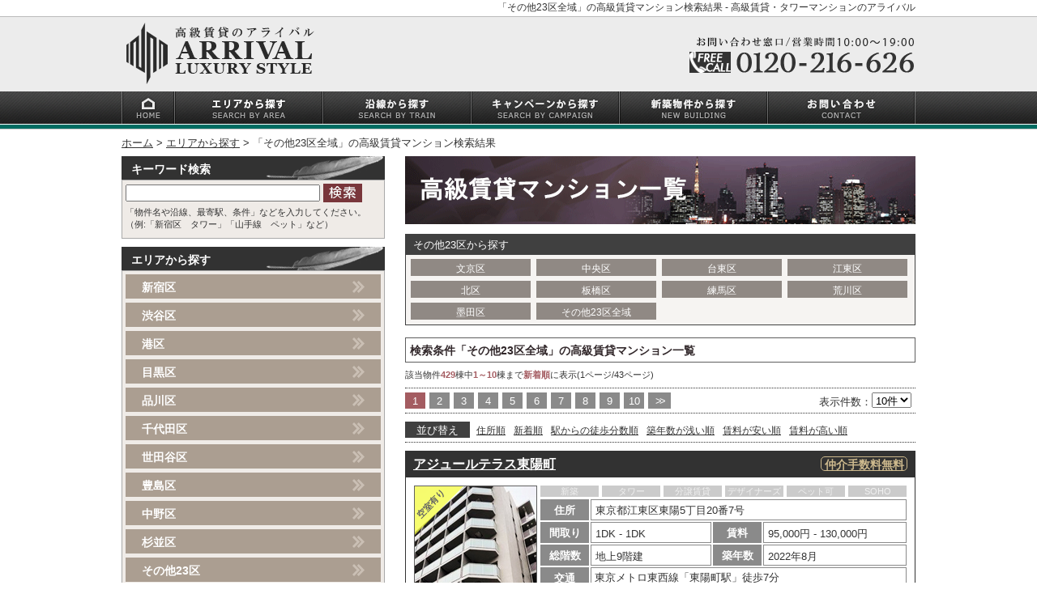

--- FILE ---
content_type: text/html; charset=UTF-8
request_url: https://www.arrival-net.co.jp/list/result02.php?area=50&city=0&sort=2&display=10&page=1
body_size: 9377
content:
<!DOCTYPE html>
<html lang="ja-jp">
<head>

<!-- Google Tag Manager -->
<script>(function(w,d,s,l,i){w[l]=w[l]||[];w[l].push({'gtm.start':
new Date().getTime(),event:'gtm.js'});var f=d.getElementsByTagName(s)[0],
j=d.createElement(s),dl=l!='dataLayer'?'&l='+l:'';j.async=true;j.src=
'https://www.googletagmanager.com/gtm.js?id='+i+dl;f.parentNode.insertBefore(j,f);
})(window,document,'script','dataLayer','GTM-MQWWKZG');</script>
<!-- End Google Tag Manager -->

<meta charset="UTF-8">
<meta http-equiv="Pragma" content="no-cache">
<meta HTTP-EQUIV="Expires" CONTENT="-1">
<meta http-equiv="X-UA-Compatible" content="IE=edge">
<meta name="keywords" content="賃貸,マンション,高級,不動産,物件,新宿区,渋谷区,デザイナーズ,SOHO,タワー">
<meta name="author" content="COPYRIGHT ARRIVAL.Co.,Ltd ALL RIGHT RESERVED">
<meta name="viewport" content="width=device-width , width=980 , maximum-scale=1.0, user-scalable=yes">
<meta name="description" content="新宿区・渋谷区を中心とした高級賃貸マンション・デザイナーズ・タワーマンション賃貸物件の情報サイト-アライバル・ラグジュアリースタイル-このページはエリア検索結果の1ページ目です。">
<link rel="alternate" media="only screen and (max-width: 640px)" href="https://www.arrival-net.co.jp/sp/list/result02.php?area=50&city=0">
<link rel="alternate" media="handheld" href="https://www.arrival-net.co.jp/sp/list/result02.php?area=50&city=0">
<title>その他23区全域の高級賃貸マンション一覧(1ページ目) | 高級賃貸・タワーマンションのアライバル</title>
<link rel="stylesheet" href="/css/reset.css">
<link rel="stylesheet" href="/css/base.css">
<link rel="stylesheet" href="/css/main.css">
<link rel="stylesheet" href="/css/slick.css">
<link rel="stylesheet" href="/css/slick-theme.css">
<!--[if lt IE 9]>
<script src="../js/html5shiv.min.js"></script>
<![endif]-->
<link rel="shortcut icon" href="/img/icon/logo.ico">
<!-- iOS Safari -->
<link rel="apple-touch-icon" sizes="180x180" href="/img/icon/apple-touch-icon.png">
<!-- iOS Safari(旧) / Android標準ブラウザ(一部) -->
<link rel="apple-touch-icon-precomposed" href="/img/icon/apple-touch-icon.png">
<!-- Android標準ブラウザ(一部) -->
<link rel="shortcut icon" href="/img/icon/apple-touch-icon.png">
<!-- Android Chrome -->
<link rel="icon" sizes="192x192" href="/img/icon/apple-touch-icon.png">
<!-- ユーザーエージェントでデバイスを振り分け -->
<script src="/js/switch.js"></script>
</head>
<body>
<header>
	<div id="mainHeader">
		<h1>「その他23区全域」の高級賃貸マンション検索結果 - 高級賃貸・タワーマンションのアライバル</h1>
			
		<div class="inner">
			<div class="box cf">
				<div class="logo">
					<a href="/">
						<img width="290" height="76" src="/img/base/logo.png" alt="高級賃貸マンション情報サイト：アライバル・ラグジュアリースタイル" title="アライバル・ラグジュアリースタイル">
					</a>
				</div>
				<div class="contact">
					<img class="telMark" width="279" height="76" src="/img/base/contact.png" alt="株式会社アライバル：お問い合わせ番号">
				</div>
			</div>
		</div>
		
		<!--グローバルナビゲーション//-->
		<nav>
			<div id="gNav">
				<ul class="inner cf">
					<li><a id="gMenu01" href="/"><img src="/img/nav/home.gif" alt="トップページ"></a></li>
					<li><a id="gMenu02" href="/search/area.php"><img src="/img/nav/area.gif" alt="エリアから探す"></a></li>
					<li><a id="gMenu03" href="/search/train.php"><img src="/img/nav/train.gif" alt="沿線から探す"></a></li>
					<li><a id="gMenu04" href="/search/campaign.php"><img src="/img/nav/campaign.gif" alt="キャンペーンから探す"></a></li>
					<li><a id="gMenu05" href="/list/result04.php?feature=1&area=100"><img src="/img/nav/newbuild.gif" alt="新築物件から探す"></a></li>
					<li><a id="gMenu06" href="/form/inq.php"><img src="/img/nav/contact.gif" alt="お問い合わせ"></a></li>
				</ul>
			</div>
		</nav>
		<!--//グローバルナビゲーション-->

	</div><!--//#mainHeader-->
</header>

<!--パンくずリスト//-->
<nav>	
	<div id="breadcrumbs">
		<ol>
			<li itemscope="itemscope" itemtype="http://data-vocabulary.org/Breadcrumb">
				<a itemprop="url" href="/"><span itemprop="title">ホーム</span></a>
			</li>
			<li itemscope="itemscope" itemtype="http://data-vocabulary.org/Breadcrumb">
				<a itemprop="url" href="/search/area.php"><span itemprop="title">エリアから探す</span></a>
			</li>
			<li itemscope="itemscope" itemtype="http://data-vocabulary.org/Breadcrumb">
				<span itemprop="title">「その他23区全域」の高級賃貸マンション検索結果</span>
			</li>
		</ol>
	</div>
</nav>
<!--パンくずリスト//-->


<!--コンテンツ全体//-->
<div id="container" class="cf">

	<!--メインコンテンツ（右カラム）//-->
	<div id="main">
		<section>
			<div id="resultList">
				<header>
					<h1><img src="/img/search/result.gif" alt="その他23区全域の高級賃貸マンション"></h1>
				</header>
				
				<div class="areaSearch cf">
	<dl>
		<dt>その他23区から探す</dt>
		<dd>
			<ul class="cf">
				<li><a href="/list/result02.php?area=11&city=0">文京区</a></li>
				<li><a href="/list/result02.php?area=12&city=0">中央区</a></li>
				<li><a href="/list/result02.php?area=13&city=0">台東区</a></li>
				<li><a href="/list/result02.php?area=14&city=0">江東区</a></li>
				<li><a href="/list/result02.php?area=15&city=0">北区</a></li>
				<li><a href="/list/result02.php?area=16&city=0">板橋区</a></li>
				<li><a href="/list/result02.php?area=17&city=0">練馬区</a></li>
				<li><a href="/list/result02.php?area=21&city=0">荒川区</a></li>
				<li><a href="/list/result02.php?area=22&city=0">墨田区</a></li>
				<li><a href="/list/result02.php?area=50">その他23区全域</a></li>
			</ul>
		</dd>
	</dl>
</div>
				
				<h2 id="searchCondition" class="cf">
				検索条件「その他23区全域」の高級賃貸マンション一覧
				</h2>
				<!--▼▼▼▼▼▼▼▼▼▼▼▼▼▼▼▼▼▼▼▼▼▼▼▼▼▼▼▼▼▼ 物件リストここから ▼▼▼▼▼▼▼▼▼▼▼▼▼▼▼▼▼▼▼▼▼▼▼▼▼▼▼▼▼▼-->
				<div class="pageInfo">
該当物件<span class="pageColor">429</span>棟中<span class="pageColor">1～10</span>棟まで<span class="pageColor">新着順</span>に表示(1ページ/43ページ)</div>
				
				<div class="paging cf">
	<ul class="cf">
	<li><a class="nowPage">1</a></li><li><a class="otherPage" href="/list/result02.php?area=50&city=0&sort=2&display=10&page=2">2</a></li><li><a class="otherPage" href="/list/result02.php?area=50&city=0&sort=2&display=10&page=3">3</a></li><li><a class="otherPage" href="/list/result02.php?area=50&city=0&sort=2&display=10&page=4">4</a></li><li><a class="otherPage" href="/list/result02.php?area=50&city=0&sort=2&display=10&page=5">5</a></li><li><a class="otherPage" href="/list/result02.php?area=50&city=0&sort=2&display=10&page=6">6</a></li><li><a class="otherPage" href="/list/result02.php?area=50&city=0&sort=2&display=10&page=7">7</a></li><li><a class="otherPage" href="/list/result02.php?area=50&city=0&sort=2&display=10&page=8">8</a></li><li><a class="otherPage" href="/list/result02.php?area=50&city=0&sort=2&display=10&page=9">9</a></li><li><a class="otherPage" href="/list/result02.php?area=50&city=0&sort=2&display=10&page=10">10</a></li><li><a class="backNextPage" href="/list/result02.php?area=50&city=0&sort=2&display=10&page=2">>></a></li>						</ul>
	<div class="display cf">
		<form name="display">
			<select name="menu" onchange="javascript:location=document.display.menu.options[document.display.menu.selectedIndex].value;">
				<option  value="/list/result02.php?area=50&city=0&sort=2&display=5&page=1">5件</option>
				<option selected value="/list/result02.php?area=50&city=0&sort=2&display=10&page=1">10件</option>
				<option  value="/list/result02.php?area=50&city=0&sort=2&display=20&page=1">20件</option>
				<option  value="/list/result02.php?area=50&city=0&sort=2&display=30&page=1">30件</option>
				<option  value="/list/result02.php?area=50&city=0&sort=2&display=50&page=1">50件</option>
			</select>
		</form>
		<p>表示件数：</p>
	</div>
</div>
					
					<div class="sort cf">
	<dl class="cf">
		<dt>並び替え</dt>
		<dd>
			<ul class="cf">
				<li><a href="/list/result02.php?area=50&city=0&display=10&sort=1&page=1">住所順</a></li>
				<li><a href="/list/result02.php?area=50&city=0&display=10&sort=2&page=1">新着順</a></li>
				<li><a href="/list/result02.php?area=50&city=0&display=10&sort=3&page=1">駅からの徒歩分数順</a></li>
				<li><a href="/list/result02.php?area=50&city=0&display=10&sort=4&page=1">築年数が浅い順</a></li>
				<li><a href="/list/result02.php?area=50&city=0&display=10&sort=5&page=1">賃料が安い順</a></li>
				<li><a href="/list/result02.php?area=50&city=0&display=10&sort=6&page=1">賃料が高い順</a></li>
			</ul>
		</dd>
	</dl>
</div>
	
	<section>
	<div class="article">
		<header>
			<div class="title cf">
				<h1><a href="https://www.arrival-net.co.jp/article/azure_terrace/toyocho/" target="_blank">アジュールテラス東陽町</a></h1>
				<ul class="check cf">
					<li><span class="feeFree">仲介手数料無料</span></li>
					
					
				</ul>
			</div>
		</header>
		<div class="summary">
			<div class="cf">
				<div class="infoBox">
					<ul class="markSpace cf">
						<li class="off">新築</li>
						<li class="off">タワー</li>
						<li class="off">分譲賃貸</li>
						<li class="off">デザイナーズ</li>
						<li class="off">ペット可</li>
						<li class="off">SOHO</li>
					</ul>
					<div class="txtSpace">
						<dl class="address cf">
							<dt>住所</dt>
							<dd>東京都江東区東陽5丁目20番7号</dd>
						</dl>
						<dl class="roomRent cf">
							<dt>間取り</dt>
							<dd class="room">1DK - 1DK</dd>
							<dt>賃料</dt>
							<dd class="rent">95,000円 - 130,000円</dd>
						</dl>
						<dl class="floorAge cf">
							<dt>総階数</dt>
							<dd class="floor">地上9階建</dd>
							<dt>築年数</dt>
							<dd class="age">2022年8月</dd>
						</dl>
						<dl class="access">
							<dt>交通</dt>
							<dd>東京メトロ東西線「東陽町駅」徒歩7分</dd>
						</dl>
					</div>
				</div>
				<a class="imgBox withVacancy" href="https://www.arrival-net.co.jp/article/azure_terrace/toyocho/" target="_blank">
					<span class="vacancyLabel"></span>
					<img src="/img/article/belleface_toyocho.jpg" alt="アジュールテラス東陽町">
				</a>
			</div>
			<ul class="linkBox cf">
				<li><a class="moveContact" href="https://www.arrival-net.co.jp/property/_contact/inq.php?id=azure_terrace_toyocho" target="_blank"><span class="icon-right-arrow"></span> お問い合わせ</a></li>
				<li><a class="movePage" href="https://www.arrival-net.co.jp/article/azure_terrace/toyocho/roomlist.html" target="_blank"><span class="icon-right-arrow"></span> 空室一覧ページ</a></li>
				<li><a class="moveSite" href="https://www.arrival-net.co.jp/article/azure_terrace/toyocho/" target="_blank"><span class="icon-right-arrow"></span> 物件詳細を見る</a></li>
			</ul>
		</div>
	</div>
</section>
<section>
	<div class="article">
		<header>
			<div class="title cf">
				<h1><a href="https://www.arrival-net.co.jp/article/blurock/korakuen/" target="_blank">Blurock後楽園</a></h1>
				<ul class="check cf">
					<li><span class="feeFree">仲介手数料無料</span></li>
					<li><span class="keyMoney">礼金0</span></li>
					
				</ul>
			</div>
		</header>
		<div class="summary">
			<div class="cf">
				<div class="infoBox">
					<ul class="markSpace cf">
						<li class="off">新築</li>
						<li class="off">タワー</li>
						<li class="off">分譲賃貸</li>
						<li class="off">デザイナーズ</li>
						<li class="on">ペット可</li>
						<li class="off">SOHO</li>
					</ul>
					<div class="txtSpace">
						<dl class="address cf">
							<dt>住所</dt>
							<dd>東京都文京区春日1丁目11番13号</dd>
						</dl>
						<dl class="roomRent cf">
							<dt>間取り</dt>
							<dd class="room">1DK - 2LDK</dd>
							<dt>賃料</dt>
							<dd class="rent">120,000円 - 230,000円</dd>
						</dl>
						<dl class="floorAge cf">
							<dt>総階数</dt>
							<dd class="floor">地上15階建</dd>
							<dt>築年数</dt>
							<dd class="age">2023年2月</dd>
						</dl>
						<dl class="access">
							<dt>交通</dt>
							<dd>都営三田線「春日駅」徒歩7分</dd>
						</dl>
					</div>
				</div>
				<a class="imgBox" href="https://www.arrival-net.co.jp/article/blurock/korakuen/" target="_blank">
					<img src="/img/article/crevia_rxe_bunkyo_korakuen.jpg" alt="Blurock後楽園">
				</a>
			</div>
			<ul class="linkBox cf">
				<li><a class="moveContact" href="https://www.arrival-net.co.jp/property/_contact/inq.php?id=blurock_korakuen" target="_blank"><span class="icon-right-arrow"></span> お問い合わせ</a></li>
				<li><a class="movePage" href="https://www.arrival-net.co.jp/article/blurock/korakuen/roomlist.html" target="_blank"><span class="icon-right-arrow"></span> 空室一覧ページ</a></li>
				<li><a class="moveSite" href="https://www.arrival-net.co.jp/article/blurock/korakuen/" target="_blank"><span class="icon-right-arrow"></span> 物件詳細を見る</a></li>
			</ul>
		</div>
	</div>
</section>
<section>
	<div class="article">
		<header>
			<div class="title cf">
				<h1><a href="https://www.arrival-net.co.jp/property/urbanex/kita_ueno/" target="_blank">アーバネックス北上野</a></h1>
				<ul class="check cf">
					<li><span class="feeFree">仲介手数料無料</span></li>
					<li><span class="keyMoney">礼金0</span></li>
					
				</ul>
			</div>
		</header>
		<div class="summary">
			<div class="cf">
				<div class="infoBox">
					<ul class="markSpace cf">
						<li class="on">新築</li>
						<li class="off">タワー</li>
						<li class="off">分譲賃貸</li>
						<li class="off">デザイナーズ</li>
						<li class="off">ペット可</li>
						<li class="off">SOHO</li>
					</ul>
					<div class="txtSpace">
						<dl class="address cf">
							<dt>住所</dt>
							<dd>東京都台東区北上野2丁目14番7号</dd>
						</dl>
						<dl class="roomRent cf">
							<dt>間取り</dt>
							<dd class="room">1LDK - 3LDK</dd>
							<dt>賃料</dt>
							<dd class="rent">130,000円 - 350,000円</dd>
						</dl>
						<dl class="floorAge cf">
							<dt>総階数</dt>
							<dd class="floor"> 地上13階建</dd>
							<dt>築年数</dt>
							<dd class="age">2025年3月</dd>
						</dl>
						<dl class="access">
							<dt>交通</dt>
							<dd>東京メトロ日比谷線「入谷駅」徒歩5分</dd>
						</dl>
					</div>
				</div>
				<a class="imgBox withVacancy" href="https://www.arrival-net.co.jp/property/urbanex/kita_ueno/" target="_blank">
					<span class="vacancyLabel"></span>
					<img src="/img/article/urbanex_kita_ueno.jpg" alt="アーバネックス北上野">
				</a>
			</div>
			<ul class="linkBox cf">
				<li><a class="moveContact" href="https://www.arrival-net.co.jp/property/_contact/inq.php?id=urbanex_kita_ueno&amp;campaign=0&amp;type=1" target="_blank"><span class="icon-right-arrow"></span> お問い合わせ</a></li>
				<li><a class="movePage" href="https://www.arrival-net.co.jp/property/urbanex/kita_ueno/roomlist.php" target="_blank"><span class="icon-right-arrow"></span> 空室一覧ページ</a></li>
				<li><a class="moveSite" href="https://www.arrival-net.co.jp/property/urbanex/kita_ueno/" target="_blank"><span class="icon-right-arrow"></span> 物件詳細を見る</a></li>
			</ul>
		</div>
	</div>
</section>
<section>
	<div class="article">
		<header>
			<div class="title cf">
				<h1><a href="https://www.arrival-net.co.jp/property/urbanex/bunkyo_koishikawa/" target="_blank">アーバネックス文京小石川</a></h1>
				<ul class="check cf">
					<li><span class="feeFree">仲介手数料無料</span></li>
					<li><span class="keyMoney">礼金0</span></li>
					
				</ul>
			</div>
		</header>
		<div class="summary">
			<div class="cf">
				<div class="infoBox">
					<ul class="markSpace cf">
						<li class="on">新築</li>
						<li class="off">タワー</li>
						<li class="off">分譲賃貸</li>
						<li class="off">デザイナーズ</li>
						<li class="off">ペット可</li>
						<li class="off">SOHO</li>
					</ul>
					<div class="txtSpace">
						<dl class="address cf">
							<dt>住所</dt>
							<dd>東京都文京区小石川3丁目36番9号</dd>
						</dl>
						<dl class="roomRent cf">
							<dt>間取り</dt>
							<dd class="room">1LDK - 2LDK</dd>
							<dt>賃料</dt>
							<dd class="rent">140,000円 - 270,000円</dd>
						</dl>
						<dl class="floorAge cf">
							<dt>総階数</dt>
							<dd class="floor">地上5階建</dd>
							<dt>築年数</dt>
							<dd class="age">2025年4月</dd>
						</dl>
						<dl class="access">
							<dt>交通</dt>
							<dd>都営三田線・大江戸線「春日駅」徒歩10分</dd>
						</dl>
					</div>
				</div>
				<a class="imgBox" href="https://www.arrival-net.co.jp/property/urbanex/bunkyo_koishikawa/" target="_blank">
					<img src="/img/article/urbanex_bunkyo_koishikawa.jpg" alt="アーバネックス文京小石川">
				</a>
			</div>
			<ul class="linkBox cf">
				<li><a class="moveContact" href="https://www.arrival-net.co.jp/property/_contact/inq.php?id=urbanex_bunkyo_koishikawa&amp;campaign=0&amp;type=1" target="_blank"><span class="icon-right-arrow"></span> お問い合わせ</a></li>
				<li><a class="movePage" href="https://www.arrival-net.co.jp/property/urbanex/bunkyo_koishikawa/roomlist.php" target="_blank"><span class="icon-right-arrow"></span> 空室一覧ページ</a></li>
				<li><a class="moveSite" href="https://www.arrival-net.co.jp/property/urbanex/bunkyo_koishikawa/" target="_blank"><span class="icon-right-arrow"></span> 物件詳細を見る</a></li>
			</ul>
		</div>
	</div>
</section>
<section>
	<div class="article">
		<header>
			<div class="title cf">
				<h1><a href="https://www.arrival-net.co.jp/property/millene/takinogawa/" target="_blank">ミレーネ滝野川</a></h1>
				<ul class="check cf">
					<li><span class="feeFree">仲介手数料無料</span></li>
					<li><span class="keyMoney">礼金0</span></li>
					
				</ul>
			</div>
		</header>
		<div class="summary">
			<div class="cf">
				<div class="infoBox">
					<ul class="markSpace cf">
						<li class="on">新築</li>
						<li class="off">タワー</li>
						<li class="off">分譲賃貸</li>
						<li class="off">デザイナーズ</li>
						<li class="on">ペット可</li>
						<li class="off">SOHO</li>
					</ul>
					<div class="txtSpace">
						<dl class="address cf">
							<dt>住所</dt>
							<dd>東京都北区滝野川1丁目88番5号</dd>
						</dl>
						<dl class="roomRent cf">
							<dt>間取り</dt>
							<dd class="room">1DK - 3LDK</dd>
							<dt>賃料</dt>
							<dd class="rent">130,000円 - 310,000円</dd>
						</dl>
						<dl class="floorAge cf">
							<dt>総階数</dt>
							<dd class="floor">地上5階建</dd>
							<dt>築年数</dt>
							<dd class="age">2026年1月</dd>
						</dl>
						<dl class="access">
							<dt>交通</dt>
							<dd>都営三田線「西巣鴨駅」徒歩6分</dd>
						</dl>
					</div>
				</div>
				<a class="imgBox withVacancy" href="https://www.arrival-net.co.jp/property/millene/takinogawa/" target="_blank">
					<span class="vacancyLabel"></span>
					<img src="/img/article/millene_takinogawa.jpg" alt="ミレーネ滝野川">
				</a>
			</div>
			<ul class="linkBox cf">
				<li><a class="moveContact" href="https://www.arrival-net.co.jp/property/_contact/inq.php?id=millene_takinogawa&amp;campaign=0&amp;type=1" target="_blank"><span class="icon-right-arrow"></span> お問い合わせ</a></li>
				<li><a class="movePage" href="https://www.arrival-net.co.jp/property/millene/takinogawa/roomlist.php" target="_blank"><span class="icon-right-arrow"></span> 空室一覧ページ</a></li>
				<li><a class="moveSite" href="https://www.arrival-net.co.jp/property/millene/takinogawa/" target="_blank"><span class="icon-right-arrow"></span> 物件詳細を見る</a></li>
			</ul>
		</div>
	</div>
</section>
<section>
	<div class="article">
		<header>
			<div class="title cf">
				<h1><a href="https://www.arrival-net.co.jp/article/prime_maison/kiyosumi_shirakawa/" target="_blank">プライムメゾン清澄白河</a></h1>
				<ul class="check cf">
					<li><span class="feeFree">仲介手数料無料</span></li>
					
					
				</ul>
			</div>
		</header>
		<div class="summary">
			<div class="cf">
				<div class="infoBox">
					<ul class="markSpace cf">
						<li class="off">新築</li>
						<li class="off">タワー</li>
						<li class="off">分譲賃貸</li>
						<li class="off">デザイナーズ</li>
						<li class="off">ペット可</li>
						<li class="off">SOHO</li>
					</ul>
					<div class="txtSpace">
						<dl class="address cf">
							<dt>住所</dt>
							<dd>東京都江東区平野2丁目2番29号</dd>
						</dl>
						<dl class="roomRent cf">
							<dt>間取り</dt>
							<dd class="room">1K - 1LDK</dd>
							<dt>賃料</dt>
							<dd class="rent">110,000円 - 250,000円</dd>
						</dl>
						<dl class="floorAge cf">
							<dt>総階数</dt>
							<dd class="floor">地上7階建</dd>
							<dt>築年数</dt>
							<dd class="age">2023年5月</dd>
						</dl>
						<dl class="access">
							<dt>交通</dt>
							<dd>都営大江戸線「清澄白河駅」徒歩10分</dd>
						</dl>
					</div>
				</div>
				<a class="imgBox withVacancy" href="https://www.arrival-net.co.jp/article/prime_maison/kiyosumi_shirakawa/" target="_blank">
					<span class="vacancyLabel"></span>
					<img src="/img/article/prime_maison_kiyosumi_shirakawa.jpg" alt="プライムメゾン清澄白河">
				</a>
			</div>
			<ul class="linkBox cf">
				<li><a class="moveContact" href="https://www.arrival-net.co.jp/property/_contact/inq.php?id=prime_maison_kiyosumi_shirakawa" target="_blank"><span class="icon-right-arrow"></span> お問い合わせ</a></li>
				<li><a class="movePage" href="https://www.arrival-net.co.jp/article/prime_maison/kiyosumi_shirakawa/roomlist.html" target="_blank"><span class="icon-right-arrow"></span> 空室一覧ページ</a></li>
				<li><a class="moveSite" href="https://www.arrival-net.co.jp/article/prime_maison/kiyosumi_shirakawa/" target="_blank"><span class="icon-right-arrow"></span> 物件詳細を見る</a></li>
			</ul>
		</div>
	</div>
</section>
<section>
	<div class="article">
		<header>
			<div class="title cf">
				<h1><a href="https://www.arrival-net.co.jp/article/due/ryogoku03/" target="_blank">ドゥーエ両国Ⅲ</a></h1>
				<ul class="check cf">
					<li><span class="feeFree">仲介手数料無料</span></li>
					
					
				</ul>
			</div>
		</header>
		<div class="summary">
			<div class="cf">
				<div class="infoBox">
					<ul class="markSpace cf">
						<li class="off">新築</li>
						<li class="off">タワー</li>
						<li class="off">分譲賃貸</li>
						<li class="off">デザイナーズ</li>
						<li class="on">ペット可</li>
						<li class="off">SOHO</li>
					</ul>
					<div class="txtSpace">
						<dl class="address cf">
							<dt>住所</dt>
							<dd>東京都墨田区緑1丁目2番5号</dd>
						</dl>
						<dl class="roomRent cf">
							<dt>間取り</dt>
							<dd class="room">1DK - 2DK</dd>
							<dt>賃料</dt>
							<dd class="rent">90,000円 - 180,000円</dd>
						</dl>
						<dl class="floorAge cf">
							<dt>総階数</dt>
							<dd class="floor">地上11階建</dd>
							<dt>築年数</dt>
							<dd class="age">2022年6月</dd>
						</dl>
						<dl class="access">
							<dt>交通</dt>
							<dd>都営大江戸線「両国駅」徒歩4分</dd>
						</dl>
					</div>
				</div>
				<a class="imgBox" href="https://www.arrival-net.co.jp/article/due/ryogoku03/" target="_blank">
					<img src="/img/article/due_ryogoku03.jpg" alt="ドゥーエ両国Ⅲ">
				</a>
			</div>
			<ul class="linkBox cf">
				<li><a class="moveContact" href="https://www.arrival-net.co.jp/property/_contact/inq.php?id=due_ryogoku03" target="_blank"><span class="icon-right-arrow"></span> お問い合わせ</a></li>
				<li><a class="movePage" href="https://www.arrival-net.co.jp/article/due/ryogoku03/roomlist.html" target="_blank"><span class="icon-right-arrow"></span> 空室一覧ページ</a></li>
				<li><a class="moveSite" href="https://www.arrival-net.co.jp/article/due/ryogoku03/" target="_blank"><span class="icon-right-arrow"></span> 物件詳細を見る</a></li>
			</ul>
		</div>
	</div>
</section>
<section>
	<div class="article">
		<header>
			<div class="title cf">
				<h1><a href="https://www.prime-urban.com/ryogoku/" target="_blank">プライムアーバン両国</a></h1>
				<ul class="check cf">
					<li><span class="feeFree">仲介手数料無料</span></li>
					<li><span class="keyMoney">礼金0</span></li>
					
				</ul>
			</div>
		</header>
		<div class="summary">
			<div class="cf">
				<div class="infoBox">
					<ul class="markSpace cf">
						<li class="off">新築</li>
						<li class="off">タワー</li>
						<li class="off">分譲賃貸</li>
						<li class="off">デザイナーズ</li>
						<li class="off">ペット可</li>
						<li class="off">SOHO</li>
					</ul>
					<div class="txtSpace">
						<dl class="address cf">
							<dt>住所</dt>
							<dd>東京都墨田区亀沢1丁目21番6号</dd>
						</dl>
						<dl class="roomRent cf">
							<dt>間取り</dt>
							<dd class="room">1K - 2LDK</dd>
							<dt>賃料</dt>
							<dd class="rent">95,000円 - 230,000円</dd>
						</dl>
						<dl class="floorAge cf">
							<dt>総階数</dt>
							<dd class="floor">地上7階建</dd>
							<dt>築年数</dt>
							<dd class="age">2021年7月</dd>
						</dl>
						<dl class="access">
							<dt>交通</dt>
							<dd>都営大江戸線「両国駅」徒歩3分</dd>
						</dl>
					</div>
				</div>
				<a class="imgBox withVacancy" href="https://www.prime-urban.com/ryogoku/" target="_blank">
					<span class="vacancyLabel"></span>
					<img src="/img/article/geoent_ryogoku.jpg" alt="プライムアーバン両国">
				</a>
			</div>
			<ul class="linkBox cf">
				<li><a class="moveContact" href="https://www.prime-urban.com//form/inq.php?id=prime_urban_ryogoku" target="_blank"><span class="icon-right-arrow"></span> お問い合わせ</a></li>
				<li><a class="movePage" href="https://www.prime-urban.com/ryogoku/roomplan.html" target="_blank"><span class="icon-right-arrow"></span> 空室一覧ページ</a></li>
				<li><a class="moveSite" href="https://www.prime-urban.com/ryogoku/" target="_blank"><span class="icon-right-arrow"></span> 物件詳細を見る</a></li>
			</ul>
		</div>
	</div>
</section>
<section>
	<div class="article">
		<header>
			<div class="title cf">
				<h1><a href="https://www.prime-urban.com/asakusa_tawaramachi/" target="_blank">プライムアーバン浅草田原町</a></h1>
				<ul class="check cf">
					<li><span class="feeFree">仲介手数料無料</span></li>
					<li><span class="keyMoney">礼金0</span></li>
					
				</ul>
			</div>
		</header>
		<div class="summary">
			<div class="cf">
				<div class="infoBox">
					<ul class="markSpace cf">
						<li class="off">新築</li>
						<li class="off">タワー</li>
						<li class="off">分譲賃貸</li>
						<li class="off">デザイナーズ</li>
						<li class="on">ペット可</li>
						<li class="off">SOHO</li>
					</ul>
					<div class="txtSpace">
						<dl class="address cf">
							<dt>住所</dt>
							<dd>東京都台東区西浅草2丁目12番4号</dd>
						</dl>
						<dl class="roomRent cf">
							<dt>間取り</dt>
							<dd class="room">1DK - 2LDK</dd>
							<dt>賃料</dt>
							<dd class="rent">113,000円 - 260,000円</dd>
						</dl>
						<dl class="floorAge cf">
							<dt>総階数</dt>
							<dd class="floor">地上15階建</dd>
							<dt>築年数</dt>
							<dd class="age">2023年3月</dd>
						</dl>
						<dl class="access">
							<dt>交通</dt>
							<dd>つくばエクスプレス「浅草駅」徒歩4分</dd>
						</dl>
					</div>
				</div>
				<a class="imgBox withVacancy" href="https://www.prime-urban.com/asakusa_tawaramachi/" target="_blank">
					<span class="vacancyLabel"></span>
					<img src="/img/article/lefond_progres_asakusa_tawaramachi.jpg" alt="プライムアーバン浅草田原町">
				</a>
			</div>
			<ul class="linkBox cf">
				<li><a class="moveContact" href="https://www.prime-urban.com/form/inq.php?id=prime_urban_asakusa_tawaramachi" target="_blank"><span class="icon-right-arrow"></span> お問い合わせ</a></li>
				<li><a class="movePage" href="https://www.prime-urban.com/asakusa_tawaramachi/roomlist.html" target="_blank"><span class="icon-right-arrow"></span> 空室一覧ページ</a></li>
				<li><a class="moveSite" href="https://www.prime-urban.com/asakusa_tawaramachi/" target="_blank"><span class="icon-right-arrow"></span> 物件詳細を見る</a></li>
			</ul>
		</div>
	</div>
</section>
<section>
	<div class="article">
		<header>
			<div class="title cf">
				<h1><a href="https://www.parkhabio.net/nihonbashi_bakurocho/" target="_blank">ザ・パークハビオ日本橋馬喰町</a></h1>
				<ul class="check cf">
					<li><span class="feeFree">仲介手数料無料</span></li>
					
					
				</ul>
			</div>
		</header>
		<div class="summary">
			<div class="cf">
				<div class="infoBox">
					<ul class="markSpace cf">
						<li class="off">新築</li>
						<li class="off">タワー</li>
						<li class="off">分譲賃貸</li>
						<li class="off">デザイナーズ</li>
						<li class="on">ペット可</li>
						<li class="on">SOHO</li>
					</ul>
					<div class="txtSpace">
						<dl class="address cf">
							<dt>住所</dt>
							<dd>東京都中央区日本橋馬喰町2丁目4番12号</dd>
						</dl>
						<dl class="roomRent cf">
							<dt>間取り</dt>
							<dd class="room">1K - 1LDK</dd>
							<dt>賃料</dt>
							<dd class="rent">179,000円 - 262,000円</dd>
						</dl>
						<dl class="floorAge cf">
							<dt>総階数</dt>
							<dd class="floor">地上12階建</dd>
							<dt>築年数</dt>
							<dd class="age">2019年5月</dd>
						</dl>
						<dl class="access">
							<dt>交通</dt>
							<dd>JR総武線快速「馬喰町駅」徒歩4分</dd>
						</dl>
					</div>
				</div>
				<a class="imgBox withVacancy" href="https://www.parkhabio.net/nihonbashi_bakurocho/" target="_blank">
					<span class="vacancyLabel"></span>
					<img src="/img/article/the_parkhabio_nihonbashi_bakurocho.jpg" alt="ザ・パークハビオ日本橋馬喰町">
				</a>
			</div>
			<ul class="linkBox cf">
				<li><a class="moveContact" href="https://www.parkhabio.net/form/inq.php?id=the_parkhabio_nihonbashi_bakurocho" target="_blank"><span class="icon-right-arrow"></span> お問い合わせ</a></li>
				<li><a class="movePage" href="https://www.parkhabio.net/nihonbashi_bakurocho/roomlist.html" target="_blank"><span class="icon-right-arrow"></span> 空室一覧ページ</a></li>
				<li><a class="moveSite" href="https://www.parkhabio.net/nihonbashi_bakurocho/" target="_blank"><span class="icon-right-arrow"></span> 物件詳細を見る</a></li>
			</ul>
		</div>
	</div>
</section>
				

<div class="pageInfo">
該当物件<span class="pageColor">429</span>棟中<span class="pageColor">1～10</span>棟まで<span class="pageColor">新着順</span>に表示(1ページ/43ページ)</div>
				
				<div class="paging cf">
	<ul class="cf">
	<li><a class="nowPage">1</a></li><li><a class="otherPage" href="/list/result02.php?area=50&city=0&sort=2&display=10&page=2">2</a></li><li><a class="otherPage" href="/list/result02.php?area=50&city=0&sort=2&display=10&page=3">3</a></li><li><a class="otherPage" href="/list/result02.php?area=50&city=0&sort=2&display=10&page=4">4</a></li><li><a class="otherPage" href="/list/result02.php?area=50&city=0&sort=2&display=10&page=5">5</a></li><li><a class="otherPage" href="/list/result02.php?area=50&city=0&sort=2&display=10&page=6">6</a></li><li><a class="otherPage" href="/list/result02.php?area=50&city=0&sort=2&display=10&page=7">7</a></li><li><a class="otherPage" href="/list/result02.php?area=50&city=0&sort=2&display=10&page=8">8</a></li><li><a class="otherPage" href="/list/result02.php?area=50&city=0&sort=2&display=10&page=9">9</a></li><li><a class="otherPage" href="/list/result02.php?area=50&city=0&sort=2&display=10&page=10">10</a></li><li><a class="backNextPage" href="/list/result02.php?area=50&city=0&sort=2&display=10&page=2">>></a></li>						</ul>
	<div class="display cf">
		<form name="display02">
			<select name="menu02" onchange="javascript:location=document.display02.menu02.options[document.display02.menu02.selectedIndex].value;">
				<option  value="/list/result02.php?area=50&city=0&sort=2&display=5&page=1">5件</option>
				<option selected value="/list/result02.php?area=50&city=0&sort=2&display=10&page=1">10件</option>
				<option  value="/list/result02.php?area=50&city=0&sort=2&display=20&page=1">20件</option>
				<option  value="/list/result02.php?area=50&city=0&sort=2&display=30&page=1">30件</option>
				<option  value="/list/result02.php?area=50&city=0&sort=2&display=50&page=1">50件</option>
			</select>
		</form>
		<p>表示件数：</p>
	</div>
</div>
				<!--▲▲▲▲▲▲▲▲▲▲▲▲▲▲▲▲▲▲▲▲▲▲▲▲▲▲▲▲▲▲ 物件リストここまで ▲▲▲▲▲▲▲▲▲▲▲▲▲▲▲▲▲▲▲▲▲▲▲▲▲▲▲▲▲▲-->
			</div>
		</section>
	</div><!--//#main-->
	<!--//メインコンテンツ（右カラム）-->

	<!--サイドナビ（左カラム）//-->
	<!--キーワード検索//-->
		<section>
			<div id="keySearch">
				<header>
					<h1>キーワード検索</h1>
				</header>
				<div class="inner">
					<form method="get" action="/list/result.php">
						<input class="inputBox" type="search" name="keyword" value="" maxlength="50">
						<input id="keywordSearchBtn" type="submit" value="">
					</form>
					<p class="text">「物件名や沿線、最寄駅、条件」などを入力してください。<br>
					（例:「新宿区　タワー」「山手線　ペット」など）</p>
				</div>
			</div><!--//.inner-->
		</section><!--//#keySearch-->
<!--//キーワーッド検索-->
<div id="sideNav">
		
		<!--<a id="request" href="/form/req.php"><img src="/img/bt/request_banner.gif" alt="バナー：物件リクエスト"></a>-->
		
		<nav>
			<!--区から探す//-->
			<div id="searchByArea">
				<h1>エリアから探す</h1>
				<ul>
					<li><a class="list" href="/list/result02.php?area=1">新宿区</a></li>
					<li><a class="list" href="/list/result02.php?area=2">渋谷区</a></li>
					<li><a class="list" href="/list/result02.php?area=3">港区</a></li>
					<li><a class="list" href="/list/result02.php?area=4">目黒区</a></li>
					<li><a class="list" href="/list/result02.php?area=5">品川区</a></li>
					<li><a class="list" href="/list/result02.php?area=6">千代田区</a></li>
					<li><a class="list" href="/list/result02.php?area=7">世田谷区</a></li>
					<li><a class="list" href="/list/result02.php?area=8">豊島区</a></li>
					<li><a class="list" href="/list/result02.php?area=9">中野区</a></li>
					<li><a class="list" href="/list/result02.php?area=10">杉並区</a></li>
					<!-- <li><a class="list" href="/list/result02.php?area=11">文京区</a></li>
					<li><a class="list" href="/list/result02.php?area=12">中央区</a></li>
					<li><a class="list" href="/list/result02.php?area=13">台東区</a></li>
					<li><a class="list" href="/list/result02.php?area=14">江東区</a></li>
					<li><a class="list" href="/list/result02.php?area=15">北区</a></li>
					<li><a class="list" href="/list/result02.php?area=16">板橋区</a></li> -->
					<!-- <li><a class="list" href="/list/result02.php?area=17">練馬区</a></li> -->
					<!-- <li><a class="list" href="/list/result02.php?area=21">荒川区</a></li> -->
					<!-- <li><a class="list" href="/list/result02.php?area=22">墨田区</a></li> -->
					<li><a class="list" href="/list/result02.php?area=50">その他23区</a></li>
					<!-- <li><a class="list" href="/list/result02.php?area=50">その他23区全域</a></li> -->
			</div><!--//#searchByArea-->
			<!--//区から探す-->
			<!--キャンペーンから探す//-->
			<div id="searchByCampaign">
				<h1>キャンペーンから探す</h1>
				<ul>
					<li><a class="list" href="/list/result03.php?campaign=1&area=100">仲介手数料ゼロ</a></li>
					<li><a class="list" href="/list/result03.php?campaign=6&area=100">礼金ゼロ</a></li>
					<li><a class="list" href="/list/result03.php?campaign=7&area=100">フリーレント付き</a></li>
					<li><a class="list" href="/list/result03.php?campaign=2&area=100">仲介手数料ゼロ＋礼金ゼロ</a></li>
					<li><a class="list" href="/list/result03.php?campaign=3&area=100">仲介手数料ゼロ＋フリーレント付き</a></li>
					<li><a class="list02" href="/list/result03.php?campaign=4&area=100">仲介手数料ゼロ＋礼金ゼロ<br>フリーレント付き</a></li>
					<!--
					<li><a class="list end" href="/list/result03.php?campaign=5&area=100">仲介手数料半額</a></li>
					-->
				</ul>
			</div><!--//#serchByCampaign-->
			<!--//キャンペーンから探す-->
			<!--こだわりから探す//-->
			<div id="searchByFeature">
				<h1>こだわりから探す</h1>
				<ul>
					<li><a class="list" href="/list/result04.php?feature=1&area=100">新築マンション</a></li>
					<li><a class="list" href="/list/result04.php?feature=2&area=100">タワーマンション(19F以上)</a></li>
					<li><a class="list" href="/list/result04.php?feature=8&area=100">低層マンション(5F以下)</a></li>
					<li><a class="list" href="/list/result04.php?feature=3&area=100">分譲賃貸マンション</a></li>
					<li><a class="list" href="/list/result04.php?feature=4&area=100">デザイナーズマンション</a></li>
					<li><a class="list" href="/list/result04.php?feature=5&area=100&brand=100">ブランドマンション</a></li>
					<li><a class="list" href="/list/result04.php?feature=6&area=100">ペット相談可</a></li>
					<li><a class="list" href="/list/result04.php?feature=7&area=100">SOHO相談可</a></li>
					<li><a class="list end" href="/list/result04.php?feature=9&area=100">駅近(徒歩5分以内)</a></li>
				</ul>
			</div><!--//#serchByFeature-->
			<!--//こだわりから探す-->
		</nav>
		
	
		<!--アライバルの賃貸管理システム//-->
		<aside>
			<a id="owner" href="/owner/index.html" target="_blank"><img src="/img/bt/owner_banner.gif" alt="バナー：アライバルの賃貸管理システム"></a>
		</aside>
		<!--//アライバルの賃貸管理システム-->

			
		<!--トピック//-->
		<aside>
			<div id="topic">
				<h1>トピック</h1>
				<ul>
					<li><a class="list" href="/topic/topic01.php">タワーマンションの魅力</a></li>
					<li><a class="list" href="/topic/topic02.php">タワーマンションについて学ぶ</a></li>
					<li><a class="list" href="/topic/topic03.php">分譲賃貸とは</a></li>
					<li><a class="list" href="/topic/topic04.php">高級賃貸が注目される理由</a></li>
					<li><a class="list" href="/topic/topic05.php">高級賃貸に住むメリット</a></li>
					<li><a class="list end" href="/topic/topic06.php">高級賃貸マンションブランド</a></li>
				</ul>
			</div>
		</aside>
		<!--//トピック-->
			
		<!--インフォメーション//-->
		<aside>
			<div id="sideInfo">
				<h1>インフォメーション</h1>
				<ul>
					<li><a class="list" href="/info/about.php">当サイトについて</a></li>
					<li><a class="list" href="/info/flow.php">ご入居までの流れ</a></li>
					<li><a class="list" href="/info/faq.php">よくある質問</a></li>
					<li><a class="list" href="/info/privacy.php">プライバシーポリシー</a></li>
					<li><a class="list" href="/form/inq.php">お問い合わせ</a></li>
					<li><a class="list" href="/all_list/a.php">掲載物件一覧</a></li>
					<li><a class="list end" href="/company/index.html" target="_blank">運営会社</a></li>
				</ul>
			</div><!--//#sideInfo-->
		</aside>
		<!--//インフォメーション-->
		
		<!--採用情報//-->
		<aside>
			<a id="owner" href="/recruit/info.php" target="_blank"><img src="/img/bt/recruit_banner.gif" alt="バナー：アライバルの採用情報"></a>
		</aside>
		<!--//採用情報-->
	
	</div><!--//#sideNav-->
	<!--//サイドナビ（左カラム）-->
	
</div><!--//#container-->
<!--//コンテンツ全体-->

<!--フッターバナースタイダー//-->
<div id="footerBanner">
	<div class="inner">
		<div class="footerSlider">
			<div><a href="/list/result04.php?feature=1&area=100"><img src="/img/bt/new_building_banner.gif"></a></div>
			<div><a href="/list/result03.php?campaign=1&area=100"><img src="/img/bt/presents_banner.gif"></a></div>
			<div><a href="/list/result04.php?feature=2&area=100"><img src="/img/bt/tower_banner.gif"></a></div>
			<div><a href="/list/result04.php?feature=3&area=100"><img src="/img/bt/condominium_banner.gif"></a></div>
			<div><a href="/list/result04.php?feature=4&area=100"><img src="/img/bt/designers_banner.gif"></a></div>
			<div><a href="/list/result04.php?feature=5&area=100&brand=100"><img src="/img/bt/brand_banner.gif"></a></div>
			<div><a href="/list/result04.php?feature=6&area=100"><img src="/img/bt/pets_banner.gif"></a></div>
			<div><a href="/list/result04.php?feature=7&area=100"><img src="/img/bt/soho_banner.gif"></a></div>
		</div>
	</div>
</div><!--//フッターバナースタイダー-->

<!--フッター//-->
<footer>
	<div id="footer">
		<div id="pageTop" class="cf">
			<div class="box">
			<p id="pageTopLink"><img src="/img/base/page_top.gif" alt="ページTOPへ"></p>
			</div>
		</div><!--//#pageTop-->
	
		<!--フッターナビゲーション・サイトマップ//-->
		<div id="siteMap">
			<div class="inner cf">
				<dl id="fArea">
					<dt>エリアから探す</dt>
					<dd>
						<ul>
							<li><a href="/list/result02.php?area=1">新宿区</a></li>
							<li><a href="/list/result02.php?area=2">渋谷区</a></li>
							<li><a href="/list/result02.php?area=3">港区</a></li>
							<li><a href="/list/result02.php?area=4">目黒区</a></li>
							<li><a href="/list/result02.php?area=5">品川区</a></li>
							<li><a href="/list/result02.php?area=6">千代田区</a></li>
							<li><a href="/list/result02.php?area=7">世田谷区</a></li>
							<li><a href="/list/result02.php?area=8">豊島区</a></li>
							<li><a href="/list/result02.php?area=9">中野区</a></li>
							<li><a href="/list/result02.php?area=10">杉並区</a></li>
							<li><a href="/list/result02.php?area=50">その他23区</a></li>
						</ul>
					</dd>
				</dl>
		
				<dl id="fTrain">
					<dt>人気の駅から探す</dt>
					<dd>
						<ul>
							<li><a href="/list/result05.php?line=1&assign=1">JR山手線</a></li>
							<li><a href="/list/result05.php?line=2&assign=2">JR総武中央線</a></li>
							<li><a href="/list/result05.php?line=9&assign=9">東京メトロ丸ノ内線</a></li>
							<li><a href="/list/result05.php?line=10&assign=10">東京メトロ銀座線</a></li>
							<li><a href="/list/result05.php?line=11&assign=11">東京メトロ千代田線</a></li>
							<li><a href="/list/result05.php?line=12&assign=12">東京メトロ日比谷線</a></li>
							<li><a href="/list/result05.php?line=16&assign=16">東京メトロ有楽町線</a></li>
							<li><a href="/list/result05.php?line=18&assign=18">都営大江戸線</a></li>
							<li><a href="/list/result05.php?line=19&assign=19">都営三田線</a></li>
							<li><a href="/list/result05.php?line=23&assign=23">東急東横線</a></li>
							<li><a href="/list/result05.php?line=24&assign=24">東急田園都市線</a></li>
						</ul>
					</dd>
				</dl>
		
				<dl id="fCampaign">
					<dt>キャンペーンから探す</dt>
					<dd>
						<ul>
							<li><a href="/list/result03.php?campaign=1&area=100">仲介手数料ゼロ</a></li>
							<li><a href="/list/result03.php?campaign=6&area=100">礼金ゼロ</a></li>
							<li><a href="/list/result03.php?campaign=7&area=100">フリーレント付き</a></li>
							<li><a href="/list/result03.php?campaign=2&area=100">仲介手数料ゼロ＋礼金ゼロ</a></li>
							<li><a href="/list/result03.php?campaign=3&area=100">仲介手数料ゼロ＋フリーレント付き</a></li>
							<li><a href="/list/result03.php?campaign=4&area=100">仲介手数料ゼロ＋礼金ゼロ<br>フリーレント付き</a></li>
							<!--
							<li><a href="/list/result03.php?campaign=5&area=100">仲介手数料半額</a></li>
							-->
						</ul>
					</dd>
				</dl>
		
				<dl id="fFeature">
					<dt>こだわりから探す</dt>
					<dd>
						<ul>
							<li><a href="/list/result04.php?feature=1&area=100">新築マンション</a></li>
							<li><a href="/list/result04.php?feature=2&area=100">タワー(19F以上)</a></li>
							<li><a href="/list/result04.php?feature=8&area=100">低層(5F以下)</a></li>
							<li><a href="/list/result04.php?feature=4&area=100">デザイナーズ</a></li>
							<li><a href="/list/result04.php?feature=5&area=100&brand=100">ブランドマンション</a></li>
							<li><a href="/list/result04.php?feature=6&area=100">ペット相談可</a></li>
							<li><a href="/list/result04.php?feature=7&area=100">SOHO相談可</a></li>
							<li><a href="/list/result04.php?feature=9&area=100">駅近(徒歩5分以内)</a></li>
						</ul>
					</dd>
				</dl>
		
				<dl id="fSiteMap">
					<dt>サイトマップ</dt>
					<dd>
						<ul>
							<li><a href="/">トップページ</a></li>
							<li><a href="/form/inq.php">お問い合わせ</a></li>
							<!--<li><a href="/form/req.php">物件リクエスト</a></li>-->
							<li><a href="/owner/index.html" target="_blank">賃貸管理システム</a></li>
							<li><a href="/info/about.php">当サイトについて</a></li>
							<li><a href="/info/flow.php">ご入居までの流れ</a></li>
							<li><a href="/info/faq.php">よくある質問</a></li>
							<li><a href="/info/privacy.php">プライバシーポリシー</a></li>
							<li><a href="/all_list/a.php">掲載物件一覧</a></li>
							<li><a href="/company/index.html" target="_blank">運営会社</a></li>
							<li><a href="/recruit/info.php" target="_blank">採用情報</a></li>
							<li class="spMode"><a href="/sp/list/result02.php?area=50&city=0&sort=2&display=10&page=1" onclick="return removeView()">スマホ版に切替</a></li>
						</ul>
					</dd>
				</dl>
			</div><!--//.inner-->
		</div><!--//#siteMap-->
		<!--//フッターナビゲーション・サイトマップ-->
		<!--お問い合わせ//-->
		<div id="fContact">
			<div class="inner cf">
				<div class="cBox1">
					<img class="telMark" src="/img/base/footer_contact.gif" alt="株式会社アライバル【お問い合わせ番号】">
				</div>
				<ul class="cBox2 cf">
					<li><a class="contactLink" style="margin-right: 30px;" href="/form/inq.php"><span class="icon-right-arrow"></span> お問い合わせ</a></li>
					<!-- <li><a class="requestLink" href="/form/req.php"><span class="icon-right-arrow"></span> 物件リクエスト</a></li> -->
				</ul>
			</div><!--//.inner-->
		</div><!--//.contact-->
		<!--//お問い合わせ-->
	
		<!--会社情報//-->
		<div id="company">
			<div class="inner cf">
				<div class="logo">
					<a href="../index.php"><img src="/img/base/footer_logo.gif" alt="アライバル・ラグジュアリースタイル：ロゴイメージ"></a>
				</div>
				<div id="address">
					<p>
					新宿区・渋谷区を中心とした高級賃貸・タワーマンション情報サイト-アライバル・ラグジュアリースタイル-
					</p>
					<p id="companyInfo">
					株式会社アライバル　東京都中野区中野5-52-15　中野ブロードウェイ10F　TEL:0120-216-626
					</p>
					<p id="menkyo">
					宅建免許:東京都知事(4)第87502号　加盟団体:(公社)東京都宅地建物取引業協会　(公社)全国宅地建物取引業保証協会
					</p>
					<p id="copyRight">
					Copyright &copy; 2009 ARRIVAL.CO.LTD.All Rights Reserved.
					</p>
			</div>
			</div><!--//.inner-->
		</div><!--//#company-->
		<!--//会社情報-->
	</div><!--//#footer-->
</footer>



<!-- Google Tag Manager (noscript) -->
<noscript><iframe src="https://www.googletagmanager.com/ns.html?id=GTM-MQWWKZG"
height="0" width="0" style="display:none;visibility:hidden"></iframe></noscript>
<!-- End Google Tag Manager (noscript) -->
<!--//フッター-->
 
<!-- スクリプトでブロッキングを起こすものはここに記述
ブロッキングを起こす原因としては、CSSのセレクタ操作（IE）、負荷の高いDOM操作、多数のスクリプトなど -->

<!-- jquery -->
<script src="/js/jquery-1.11.3.min.js"></script>
<!-- スマホ向けフリーダイアル -->
<script src="/js/tel.js"></script>
<!-- hover -->
<script src="/js/hover.js"></script>
<!-- carousel -->
<script src="/js/slick.min.js"></script>
<script src="/js/slick.query.js"></script>
<!-- scroll-->
<script src="/js/pagetop.js"></script>
<!-- cookie-->
<script src="//cdnjs.cloudflare.com/ajax/libs/jquery-cookie/1.4.1/jquery.cookie.min.js"></script>
<script src="/js/modechange.js"></script>



</body>
</html>

--- FILE ---
content_type: text/css
request_url: https://www.arrival-net.co.jp/css/main.css
body_size: 9529
content:
@charset "UTF-8";


/* 追加CSS 2025/06/28
============================================================== */
.imgBox.withVacancy {
  position: relative;
  display: inline-block;
}

.imgBox .vacancyLabel {
  position: absolute;
  top: 0;
  left: 0;
  width: 60px;
  height: 60px;
  background-color: #f8ff40;
  opacity: 0.75;
  clip-path: polygon(0 0, 60px 0, 0 60px);
  z-index: 1;
  overflow: hidden;
}

/* 「空室あり」テキストを斜めに中央配置 */
.imgBox .vacancyLabel::after {
  content: "空室有り";
  position: absolute;
  top: 16px;
  left: -30px;
  transform: rotate(-45deg);
  color: #333;
  font-size: 11px;
  font-weight: bold;
  white-space: nowrap;
  width: 100px;
  text-align: center;
}




/* 間取り空室表示 */
#resultList .article .summary .infoBox .txtSpace .vacancy { margin-top: 2px; display: table; position: relative; z-index: 1; }
#resultList .article .summary .infoBox .txtSpace .vacancy dt { display: table-cell; vertical-align:middle; width: 60px; height: 19px; padding: 4px 0 3px 0; background-color: #8a8a8a; color: #fff; font-size: 13px; font-weight: bold; text-align: center; }
#resultList .article .summary .infoBox .txtSpace .vacancy dd { display: table-cell; vertical-align:middle; line-height: 18px; width: 381px; height: auto; padding: 4px 0 3px 7px; font-size: 13px; text-align: left;  }
#resultList .article .summary .infoBox .txtSpace .vacancy dd:after { z-index: -1; content: ""; border: solid 1px #8a8a8a; background: none; width: 388px; height:auto; top: 0; bottom:0; left: 62px; right: 0; position: absolute; }


#resultList .article .summary .infoBox .txtSpace .vacancy dd {
  display: flex !important;
  flex-wrap: wrap;
  gap: 4px;
  padding: 4px 0 3px 7px;
  font-size: 13px;
}

/* 5つ横並び、gap含めてぴったり収める */
.vmark {
  flex: 1 1 calc((100% - (4px * 4)) / 5); /* gap 4px × 4箇所 */
  text-align: center;
  font-size: 11px;
  padding: 3px 0;
  border-radius: 2px;
  border: 1px solid #8a8a8a;
  box-sizing: border-box;
}


/* 空室あり：青系のボックス */
.vmark.ok {
  background-color: #457eab;
  color: #fff;
  border-color: #457eab;
}

/* 空室なし：グレーアウト */
.vmark.ng {
  background-color: #cbcbcb;
  color: #fff;
  opacity:0.9;
  border-color: #cbcbcb;
}




/* メインイメージ
============================================================== */
/*#mainImage { z-index: 0; position: relative; width: 100%; height: 150px; margin: 15px auto 20px auto; overflow: hidden; }
#mainImage img { position: relative; z-index: 0;  width: 100%; }
#mainImage #mainTxt { text-align: center; color: #fff;  z-index: 100; position: absolute; top: 20%; width: 100%; min-width: 980px; height: 200px; margin: 0 auto; }
#mainImage #mainTxt h2 { font-size: 18px; }
#mainImage #mainTxt p { font-size: 11px; margin-top: 10px; line-height: 1.5; }
#mainImage #mainTxt #btnSpace { width: 100%; min-width: 980px; margin-top: 10px; }
#mainImage #mainTxt #btnSpace a { text-decoration: none; padding-top: 12px; color: #fff; font-weight: bold; font-size: 18px; display: inline-block; width: 350px; height: 25px; border: 1px solid #007367; border-radius: 5px; background-color: #009788; }
#mainImage #mainTxt #btnSpace a:hover { background-color: #19ac9d; }
#mainImage #mainTxt #btnSpace a span { font-size: 15px; }*/


/*#mainImage #mainTxt #keywordSpace { margin-top: 30px; }
#mainImage #mainTxt #keywordSpace #TopKeywordSearchBox { width: 700px; height: 40px; padding-left: 5px; font-size: 16px; border: none; }
#mainImage #mainTxt #keywordSpace #TopKeywordSearchBox:focus { border:1px solid #00c8b3; }
#mainImage #mainTxt #keywordSpace #TopKeywordSearchBtn { width: 100px; height: 40px; background-color: #009b8b; color: #fff; border: none; font-size: 18px; font-weight: bold; }
#mainImage #mainTxt #keywordSpace #TopKeywordSearchBtn:hover { background-color: #00c8b3; }*/


#keywordSpace {  background-color: #efebe7; border: 1px solid #a9a9a9; text-align: center; width: 978px; height: auto; padding: 20px 0; margin: 30px auto 30px auto; }
#keywordSpace #TopKeywordSearchBox { width: 800px; height: 40px; padding-left: 5px; font-size: 16px; border:1px solid #005e54; }
#keywordSpace #TopKeywordSearchBox:focus { outline: none; border: 1px solid #00c3af !important; }
#keywordSpace #TopKeywordSearchBtn { width: 100px; height: 40px; background-color: #009b8b; color: #fff; border: none; font-size: 18px; font-weight: bold; }
#keywordSpace #TopKeywordSearchBtn:hover { background-color: #00c8b3; }



#mainImage { z-index: 0; position: relative; width: 980px; height: 450px; margin: 15px auto 20px auto; overflow: hidden; background-color: #eee; }
#mainImage img { position: relative; z-index: 0;  width: 100%;  }
#mainImage #mainTxt { text-align: center; color: #fff;  z-index: 100; position: absolute; top: 30%; width: 100%; min-width: 980px; height: 200px; margin: 0 auto; }
#mainImage #mainTxt h2 { font-size: 45px; }
#mainImage #mainTxt p { font-size: 20px; margin-top: 20px; line-height: 1.5; }
#mainImage #mainTxt #btnSpace { width: 100%; min-width: 980px; margin-top: 30px; }
#mainImage #mainTxt #btnSpace a { text-decoration: none; padding-top: 16px; color: #fff; font-weight: bold; font-size: 18px; display: inline-block; width: 350px; height: 34px; border: 1px solid #007367; border-radius: 5px; background-color: #009788; }
#mainImage #mainTxt #btnSpace a span { font-size: 15px; }




/* カラム全体の指定
============================================================== */
#main { float: right; width: 630px; height: auto; margin: 0; padding: 0; }
#sideNav { float: left; width: 325px; height: auto; margin: 0; padding: 0; }


/* メインコンテンツ（右カラム）:新築・仲介手数料無料バナー
============================================================== */
#newBuilding { width: 630px; height: 100px; margin: 0 0 15px 0; display: block; }
#chargeFree { width: 630px; height: 100px; margin: 0 0 15px 0; display: block; }
#newBuilding:hover,#chargeFree:hover {
opacity:0.8;
filter: alpha(opacity=70);        /* ie lt 8 */
-ms-filter: "alpha(opacity=70)";  /* ie 8 */
-moz-opacity:0.7;                 /* FF lt 1.5, Netscape */
-khtml-opacity: 0.7;              /* Safari 1.x */
zoom:1;
}


/* メインコンテンツ（右カラム）:新築・採用情報バナー
============================================================== */
#recruitTopBanner { width: 630px; height: 150px; margin: 0 0 15px 0; display: block; }
#recruitTopBanner:hover {
opacity:0.8;
filter: alpha(opacity=70);        /* ie lt 8 */
-ms-filter: "alpha(opacity=70)";  /* ie 8 */
-moz-opacity:0.7;                 /* FF lt 1.5, Netscape */
-khtml-opacity: 0.7;              /* Safari 1.x */
zoom:1;
}


/* メインコンテンツ（右カラム）:特集
============================================================== */
#feature h1 { width: 630px; height: 29px; margin: 0; }
#feature > .inner { width: 608px; height: auto; margin: 0; padding: 10px; border: solid 1px #a9a9a9; background-color: #efebe7; }
#feature > .inner li { float: left; }
#fBanner01 { width: 197px; height: 103px; margin: 0 9px 9px 0; padding: 0; display: block;}
#fBanner02 { width: 197px; height: 103px; margin: 0 8px 9px 0; padding: 0; display: block; }
#fBanner03 { width: 197px; height: 103px; margin: 0 0 9px 0; padding: 0; display: block; }
#fBanner04 { width: 197px; height: 103px; margin: 0 9px 0 0; padding: 0; display: block; }
#fBanner05 { width: 197px; height: 103px; margin: 0 8px 0 0; padding: 0; display: block; }
#fBanner06 { width: 197px; height: 103px; margin: 0; padding: 0; display: block; }
#fBanner01:hover,#fBanner02:hover,#fBanner03:hover,#fBanner04:hover,#fBanner05:hover,#fBanner06:hover {
opacity:0.8;
filter: alpha(opacity=70);        /* ie lt 8 */
-ms-filter: "alpha(opacity=70)";  /* ie 8 */
-moz-opacity:0.7;                 /* FF lt 1.5, Netscape */
-khtml-opacity: 0.7;              /* Safari 1.x */
zoom:1;
}


/* メインコンテンツ（右カラム）：タブメニュー
============================================================== */
#pickUp { width: 630px; height: auto; margin: 15px 0 0 0; }
#tab { width: 630px; height: 30px; margin: 0; padding: 0; }
#tab li { float: left; width: 122px; height: 30px; margin: 0 5px 0 0; padding: 0; display: block; cursor: pointer; }
#tab .listRight { float: left; width: 122px; height: 30px; margin: 0; padding: 0; display: block; cursor: pointer; }

.tabContents { width: 608px; height: auto; margin: 0; padding: 10px; border: solid 1px #a9a9a9; background-color: #efebe7; }
.tabContents .text { line-height: 22px; }
.tabContents .more { width: 608px; height: 21px; margin: 10px 0 0 0; }
.tabContents .more a { width: 251px; height: 21px; float: right; display: block; }
#pickUp .hide { display: none; }

.tabItem { width: 608px; height: auto; padding: 15px 0 15px 0; border-bottom: solid 1px #5f5f5f; }
.tabItem .infoBox { width: 452px; height: auto; float: right; }
.tabItem .infoBox h1 { width: 446px; height: 20px; padding: 7px 0 0 6px; background-color: #323232; }
.tabItem .infoBox h1 a { color: #fff; font-size: 14px; text-decoration: underline; }
.tabItem .infoBox h1 a:hover { color: #fff; text-decoration: none; }

.tabItem .infoBox .txtSpace { width: 452px; height: auto; margin-top: 3px; }
.tabItem .infoBox .txtSpace .address dt { width: 60px; height: 17px; padding: 5px 0 0 0; float: left; background-color: #8a8a8a; color: #fff; font-size: 13px; font-weight: bold; text-align: center; }
.tabItem .infoBox .txtSpace .address dd { width: 383px; height: 16px; padding: 4px 0 0 5px; float: right; background-color: #fff; border: solid 1px #8a8a8a; font-size: 13px; text-align: left; }
.tabItem .infoBox .txtSpace .roomRent { margin-top: 2px; }
.tabItem .infoBox .txtSpace .roomRent dt { width: 60px; height: 18px; margin-left: 2px; padding: 5px 0 0 0; float: left; background-color: #8a8a8a; color: #fff; font-size: 13px; font-weight: bold; text-align: center; }
.tabItem .infoBox .txtSpace .roomRent dt:first-child { width: 60px; height: 18px; margin-left: 0; padding: 5px 0 0 0; float: left; background-color: #8a8a8a; color: #fff; font-size: 13px; font-weight: bold; text-align: center; }
.tabItem .infoBox .txtSpace .roomRent dd.room { width: 142px; height: 16px; margin-left: 2px; padding: 5px 0 0 5px; float: left; background-color: #fff; border: solid 1px #8a8a8a; font-size: 13px; text-align: left; }
.tabItem .infoBox .txtSpace .roomRent dd.rent { width: 170px; height: 16px; margin-left: 2px; padding: 5px 0 0 5px; float: left; background-color: #fff; border: solid 1px #8a8a8a; font-size: 13px; text-align: left; }
.tabItem .infoBox .txtSpace .floorAge { margin-top: 2px; }
.tabItem .infoBox .txtSpace .floorAge dt { width: 60px; height: 18px; margin-left: 2px; padding: 5px 0 0 0; float: left; background-color: #8a8a8a; color: #fff; font-size: 13px; font-weight: bold; text-align: center; }
.tabItem .infoBox .txtSpace .floorAge dt:first-child { width: 60px; height: 18px; margin-left: 0; padding: 5px 0 0 0; float: left; background-color: #8a8a8a; color: #fff; font-size: 13px; text-align: center; }
.tabItem .infoBox .txtSpace .floorAge dd.floor { width: 142px; height: 16px; margin-left: 2px; padding: 5px 0 0 5px; float: left; background-color: #fff; border: solid 1px #8a8a8a; font-size: 13px; text-align: left; }
.tabItem .infoBox .txtSpace .floorAge dd.age { width: 170px; height: 16px; margin-left: 2px; padding: 5px 0 0 5px; float: left; background-color: #fff; border: solid 1px #8a8a8a; font-size: 13px; text-align: left; }
.tabItem .infoBox .txtSpace .access { margin-top: 2px; }
.tabItem .infoBox .txtSpace .access dt { width: 60px; height: 18px; padding: 5px 0 0 0; float: left; background-color: #8a8a8a; color: #fff; font-size: 13px; font-weight: bold; text-align: center; }
.tabItem .infoBox .txtSpace .access dd { width: 383px; height: 16px; padding: 5px 0 0 5px; float: right; background-color: #fff; border: solid 1px #8a8a8a; font-size: 13px; text-align: left; }




.tabItem .imgBox { width: 150px; height: 125px; border: solid 1px #616161; background-color: #aaa; float: left; display: block; }




/* メインコンテンツ（右カラム）:新着情報
============================================================== */
#news h1 { width: 630px; height: 29px; margin: 15px 0 0 0; }
#news > .inner { width: 608px; height: auto; margin: 0; padding: 10px; border: solid 1px #a9a9a9; background-color: #efebe7; }
#news > .inner dl { padding: 8px 0 8px 0; border-top: solid 1px #afafaf; }
#news > .inner dl:last-child { padding: 8px 0 8px 0; border-top: solid 1px #afafaf; border-bottom: solid 1px #afafaf; }
#news > .inner dt , #news > .inner dd { float: left; }
#news > .inner dd { padding-left: 10px; }



/* メインコンテンツ（右カラム）:検索結果一覧：ヘッダー
============================================================== */
#resultList > h1 { width: 630px; height: 84px; }
#searchCondition { width: 618px; height: auto; margin: 10px 0 10px 0; padding: 6px 5px 5px 5px; border: solid 1px #5e5e5e;  font-size: 14px; line-height:18px; color:#32282b; }
#searchAgain { width: 608px; height: auto; margin: 10px 0 10px 0; padding: 6px 10px 5px 10px; border: solid 1px #5e5e5e;  font-size: 14px; line-height:18px; color:#32282b; }
#searchAgain > h3 { border-bottom: solid 1px #5e5e5e; }
#formBox { margin: 10px 0 10px 0; }
#formBox > .text { font-size: 12px; margin: 10px 0 10px 0; }
#formBox > .text2 { font-size: 13px; margin: 10px 0 10px 0; }
#formBox > .text2 > span { color: #15a; font-weight: bold; }
#formBox .inputBox { width: 500px; }
#formBox .formSearchBtn { width: 48px; height: 23px; background-image: url(/img/base/search_btn.gif); border: none; background-position: 0px 0px; cursor: pointer; }
#formBox .formSearchBtn:hover { background-position: 0px -23px; }
label { cursor: pointer; }
.radio { margin: 0 0 2px 0; }
.rightLabel { margin-left: 20px; }
#radioText { margin-top: 5px; }
#resultEmpty { width: 608px; height: auto; margin: 10px 0 10px 0; padding: 6px 10px 5px 10px; border: solid 1px #5e5e5e;  font-size: 14px; line-height:18px; color:#32282b; }
#resultEmpty > h3 { border-bottom: solid 1px #5e5e5e; }
#resultEmpty > .text { font-size: 12px; margin: 10px 0 10px 0; }
#resultContact { width: 608px; padding: 10px 0 10px 0; border-top: solid 1px #5e5e5e; }
#resultContact > .rBox1 { width: 439px; height: 27px; float: left; }
#resultContact > .rBox2 { width: 155px; float: right; }
#resultContact > .rBox2 li .rContact { width: 132px; height: 22px; display: block; text-decoration: none; background-color: #a45c61; padding: 5px 0 0 23px; color: #fff; font-size: 14px; font-weight: bold; }
#resultContact > .rBox2 li .rContact:hover { text-decoration: none; background-color: #7d3d41; }
#resultContact > .rBox2 li span { font-size: 10.5px; }

/* メインコンテンツ（右カラム）:ページング・並び替え・表示件数・絞込み
============================================================== */
#resultList .pageInfo { width: 630px; height: auto; padding: 0 0 10px 0; font-size: 11px;  border-bottom: dotted 1px #323232; }
#resultList .pageInfo .pageColor { color: #a45c61; font-weight: bold; }
#resultList .paging { width: 630px; height: auto; margin: 0 0 5px 0; padding: 5px 0 5px 0; border-bottom: dotted 1px #323232; }
#resultList .paging ul { width: 490px; float: left; }
#resultList .paging ul li { float: left; margin-right: 5px; }
#resultList .paging .display { width: 130px; float: right; }
#resultList .paging .display p { width: 70px; height: 15px; padding: 5px 0 0 0; text-align: right; float: right; }
#resultList .paging .display form { width: 54px; height: 20px; float: right; }
#resultList .nowPage { display: block; width: 25px; height: 16px; padding: 4px 0 0 0; text-align: center; color: #fff; text-decoration: none; background-color: #a45c61; }
#resultList .nowPage:hover { text-decoration: none;}
#resultList .otherPage { width: 25px; height: 16px; display: block; padding: 4px 0 0 0; text-align: center; color: #fff;  background-color: #8a8a8a; }
#resultList .firstPage { width: 50px; height: 16px; display: block; padding: 4px 0 0 0; text-align: center; color: #fff;  background-color: #8a8a8a; }
#resultList .lastPage { width: 50px; height: 16px; display: block; padding: 4px 0 0 0; text-align: center; color: #fff;  background-color: #8a8a8a; }
#resultList .backNextPage { width: 28px; height: 16px; display: block; padding: 4px 0 0 0; text-align: center; color: #fff;  background-color: #8a8a8a; letter-spacing: -3px; }

#resultList .sort { width: 630px; height: auto; margin: 0 0 10px 0; padding: 5px 0 5px 0; border-bottom: dotted 1px #323232; }
#resultList .sort dl dt { width: 80px; height: 16px; display: block; margin-right: 8px; padding: 4px 0 0 0; text-align: center; color: #fff; float: left; background-color: #404040; }
#resultList .sort dl dd { width: auto; height: 15px; display: block; padding: 5px 0 0 0; float: left; font-size: 12px; }
#resultList .sort dl dd ul li { float: left; margin-right: 10px; }
#resultList .sort dl dd ul li a { text-decoration: underline; }
#resultList .sort dl dd ul li a:hover { text-decoration: none; }

#resultList .areaSearch { width: 630px; height: auto; margin: 10px 0 15px 0; padding: 0px 0 0px 0; }
#resultList .areaSearch dl dt { width: 620px; height: 18px; font-size: 13px; display: block; margin-right: 8px; padding: 7px 0 0 10px; text-align: left; color: #fff; background-color: #404040; }
#resultList .areaSearch dl dd { width: auto; height: auto; display: block; padding: 5px 1px 0px 6px; font-size: 12px; background-color: #f6f4f2; border: 1px solid #404040; }
#resultList .areaSearch dl dd ul li { float: left; margin: 0 0px 0px 0; border-right: 7px solid #f6f4f2; border-bottom: 6px solid #f6f4f2; }
#resultList .areaSearch dl dd ul li a { text-decoration: none; display:block; width: 148px; height:15px; background-color: #908984; text-align: center; padding: 6px 0px 0px 0px; color: #fff; }
#resultList .areaSearch dl dd ul li a:hover { text-decoration: underline; background-color: #589181; }


/* メインコンテンツ（右カラム）:検索結果一覧：各物件
============================================================== */

#resultList .article { width: 630px; height: auto; margin-bottom: 15px; }
#resultList .article .title { width: 630px; height: 32px; padding: 0; background-color: #323232; }
#resultList .article .title > h1 { width: 405px; height: 23px; padding: 9px 0 0 10px; float: left; }
#resultList .article .title .check { width: 200px; height: 26px; padding: 7px 10px 0 0; float: right; }
#resultList .article .title .check li { float: right; }
#resultList .article .title .check li .keyMoney { font-size: 14px; width: 42px; height: 14px; margin-right: 4px; padding: 2px 0px 0 0px; text-decoration: none; display:block; border-radius:5px; border: solid 1px #ceba8e; text-align: center; color: #ceba8e; font-weight: bold; }
#resultList .article .title .check li .freeRent { font-size: 9px; line-height: 7px; letter-spacing: -0.5px; width: 33px; height: 14px; margin-right: 4px; padding: 1px 0 1px 0; text-decoration: none; display:block; border-radius:5px; font-weight: bold; border: solid 1px #ceba8e; text-align: center; color: #ceba8e; }
#resultList .article .title .check li .feeFree { width: 101px; height: 14px; display:block; padding: 2px 2px 0 2px; border-radius:5px; border: solid 1px #ceba8e; color: #ceba8e; font-size: 14px; font-weight: bold; text-align: center; }

#resultList .article .title > h1 a { font-size: 16px; font-weight: bold; color: #fff; text-decoration: underline; }
#resultList .article .title > h1 a:hover { text-decoration: none; }

#resultList .article .summary { width: 608px; height: auto; padding: 10px; border: solid 1px #323232; }
#resultList .article .summary .infoBox { width: 452px; height: auto; float: right; }
#resultList .article .summary .infoBox .markSpace { width: 452px; height: 14px; }
#resultList .article .summary .infoBox .markSpace li { float: left; margin-left: 4px; }
#resultList .article .summary .infoBox .markSpace li:first-child { margin-left: 0; }
#resultList .article .summary .infoBox .markSpace .off { width: 72px; height: 12px; display: block; background-color: #cbcbcb; color: #f0f0f0; text-align: center; font-size: 11px; padding-top: 2px; }
#resultList .article .summary .infoBox .markSpace .on { width: 72px; height: 12px; display: block; background-color: #477ea9; color: #fff; text-align: center; font-size: 11px; padding-top: 2px; }

#resultList .article .summary .infoBox .txtSpace { width: 452px; height: auto; margin-top: 3px; }
#resultList .article .summary .infoBox .txtSpace .address dt { width: 60px; height: 19px; padding: 7px 0 0 0; float: left; background-color: #8a8a8a; color: #fff; font-size: 13px; font-weight: bold; text-align: center; }
#resultList .article .summary .infoBox .txtSpace .address dd { width: 383px; height: 18px; padding: 6px 0 0 5px; float: right; background-color: #fff; border: solid 1px #8a8a8a; font-size: 13px; text-align: left; }
#resultList .article .summary .infoBox .txtSpace .roomRent { margin-top: 2px; }
#resultList .article .summary .infoBox .txtSpace .roomRent dt { width: 60px; height: 19px; margin-left: 2px; padding: 7px 0 0 0; float: left; background-color: #8a8a8a; color: #fff; font-size: 13px; font-weight: bold; text-align: center; }
#resultList .article .summary .infoBox .txtSpace .roomRent dt:first-child { width: 60px; height: 19px; margin-left: 0; padding: 7px 0 0 0; float: left; background-color: #8a8a8a; color: #fff; font-size: 13px; font-weight: bold; text-align: center; }
#resultList .article .summary .infoBox .txtSpace .roomRent dd.room { width: 142px; height: 17px; margin-left: 2px; padding: 7px 0 0 5px; float: left; background-color: #fff; border: solid 1px #8a8a8a; font-size: 13px; text-align: left; }
#resultList .article .summary .infoBox .txtSpace .roomRent dd.rent { width: 170px; height: 17px; margin-left: 2px; padding: 7px 0 0 5px; float: left; background-color: #fff; border: solid 1px #8a8a8a; font-size: 13px; text-align: left; }
#resultList .article .summary .infoBox .txtSpace .floorAge { margin-top: 2px; }
#resultList .article .summary .infoBox .txtSpace .floorAge dt { width: 60px; height: 19px; margin-left: 2px; padding: 7px 0 0 0; float: left; background-color: #8a8a8a; color: #fff; font-size: 13px; font-weight: bold; text-align: center; }
#resultList .article .summary .infoBox .txtSpace .floorAge dt:first-child { width: 60px; height: 19px; margin-left: 0; padding: 7px 0 0 0; float: left; background-color: #8a8a8a; color: #fff; font-size: 13px; text-align: center; }
#resultList .article .summary .infoBox .txtSpace .floorAge dd.floor { width: 142px; height: 17px; margin-left: 2px; padding: 7px 0 0 5px; float: left; background-color: #fff; border: solid 1px #8a8a8a; font-size: 13px; text-align: left; }
#resultList .article .summary .infoBox .txtSpace .floorAge dd.age { width: 170px; height: 17px; margin-left: 2px; padding: 7px 0 0 5px; float: left; background-color: #fff; border: solid 1px #8a8a8a; font-size: 13px; text-align: left; }
#resultList .article .summary .infoBox .txtSpace .access { margin-top: 2px; display: table; position: relative; z-index: 1; }
#resultList .article .summary .infoBox .txtSpace .access dt { display: table-cell; vertical-align:middle; width: 60px; height: 19px; padding: 4px 0 3px 0; background-color: #8a8a8a; color: #fff; font-size: 13px; font-weight: bold; text-align: center; }
#resultList .article .summary .infoBox .txtSpace .access dd { display: table-cell; vertical-align:middle; line-height: 18px; width: 381px; height: auto; padding: 4px 0 3px 7px; font-size: 13px; text-align: left;  }
#resultList .article .summary .infoBox .txtSpace .access dd:after { z-index: -1; content: ""; border: solid 1px #8a8a8a; background: none; width: 388px; height:auto; top: 0; bottom:0; left: 62px; right: 0; position: absolute; }

#resultList .article .summary .imgBox { width: 150px; height: 125px; border: solid 1px #616161; background-color: #aaa; float: left; display: block; }

#resultList .article .summary .linkBox { width: 608px; height: auto; margin-top: 7px; }
#resultList .article .summary .linkBox li { float: right; }
#resultList .article .summary .linkBox li .moveContact { width: 144px; height: 20px; margin-left: 10px; padding-top: 9px; text-decoration: none; display:block; background-color: #a45c61; text-align: center; color: #fff; font-weight: bold; }
#resultList .article .summary .linkBox li span { font-size: 10.5px; }
#resultList .article .summary .linkBox li .moveContact:hover { text-decoration: none; background-color: #7d3d41; }
#resultList .article .summary .linkBox li .movePage { width: 144px; height: 20px; margin-left: 10px; padding-top: 9px; text-decoration: none; display:block; background-color: #589181; text-align: center; color: #fff; font-weight: bold; }
#resultList .article .summary .linkBox li .movePage:hover { text-decoration: none; background-color: #316d5c; }
#resultList .article .summary .linkBox li .moveSite { width: 144px; height: 20px; margin-left: 10px; padding-top: 9px; text-decoration: none; display:block; background-color: #589181; text-align: center; color: #fff; font-weight: bold; }
#resultList .article .summary .linkBox li .moveSite:hover { text-decoration: none; background-color: #316d5c; }

/* リンク用フォント読み込み */
@font-face {
    font-family: 'icomoon';
    src:    url('fonts02/icomoon.eot?1lh3d8');
    src:    url('fonts02/icomoon.eot?1lh3d8#iefix') format('embedded-opentype'),
        url('fonts02/icomoon.ttf?1lh3d8') format('truetype'),
        url('fonts02/icomoon.woff?1lh3d8') format('woff'),
        url('fonts02/icomoon.svg?1lh3d8#icomoon') format('svg');
    font-weight: normal;
    font-style: normal;
}

[class^="icon-"], [class*=" icon-"] {
    font-family: 'icomoon' !important;
    speak: none;
    font-style: normal;
    font-weight: normal;
    font-variant: normal;
    text-transform: none;
    line-height: 1;

    -webkit-font-smoothing: antialiased;
    -moz-osx-font-smoothing: grayscale;
}

.icon-right-arrow:before {
    content: "\e900";
}


/* サイドメニュー（左カラム）:物件リクエスト
============================================================== */
#request { width: 325px; height: 100px; margin: 0 0 10px 0; display: block; }
#request:hover {
opacity:0.8;
filter: alpha(opacity=70);        /* ie lt 8 */
-ms-filter: "alpha(opacity=70)";  /* ie 8 */
-moz-opacity:0.7;                 /* FF lt 1.5, Netscape */
-khtml-opacity: 0.7;              /* Safari 1.x */
zoom:1;
}



/* サイドメニュー（左カラム）:アライバルの賃貸管理システム
============================================================== */
#owner { width: 325px; height: 100px; margin: 0 0 10px 0; display: block; }
#owner:hover {
opacity:0.8;
filter: alpha(opacity=70);        /* ie lt 8 */
-ms-filter: "alpha(opacity=70)";  /* ie 8 */
-moz-opacity:0.7;                 /* FF lt 1.5, Netscape */
-khtml-opacity: 0.7;              /* Safari 1.x */
zoom:1;
}


/* サイドメニュー（左カラム）:採用情報
============================================================== */
#recruit { width: 325px; height: 100px; margin: 0 0 10px 0; display: block; }
#recruit:hover {
opacity:0.8;
filter: alpha(opacity=70);        /* ie lt 8 */
-ms-filter: "alpha(opacity=70)";  /* ie 8 */
-moz-opacity:0.7;                 /* FF lt 1.5, Netscape */
-khtml-opacity: 0.7;              /* Safari 1.x */
zoom:1;
}

/* サイドメニュー（左カラム）：全体
============================================================== */
#keySearch h1,#searchByArea h1,#searchByCampaign h1,#searchByFeature h1,#rcmd h1,#topic h1,#sideInfo h1 { width: 313px; height: 20px; padding: 9px 0 0 12px; background-image: url(/img/nav/side_header.gif); color: #fff; font-size: 14px; font-weight: bold; }



/* サイドメニュー（左カラム）:キーワード検索
============================================================== */
#keySearch { margin-bottom: 10px; }
#keySearch > .inner { width: 315px; height: auto; margin: 0;padding: 4px; border: solid 1px #a9a9a9; background-color: #efebe7; }
#keySearch > .inner > .text { font-size: 11px; margin: 5px 0 5px 0; line-height: 15px; }
#keySearch > .inner .inputBox { width: 240px; }
#keySearch > .inner #keywordSearchBtn { width: 48px; height: 23px; background-image: url(/img/base/search_btn.gif); border: none; background-position: 0px 0px; cursor: pointer;  }
#keySearch > .inner #keywordSearchBtn:hover { background-position: 0px -23px; }

/* サイドメニュー（左カラム）:エリアから探す
============================================================== */
#searchByArea { margin-bottom: 10px; }
#searchByArea ul { width: 315px; height: auto; margin: 0; padding: 4px; border: solid 1px #a9a9a9; background-color: #efebe7; }
#searchByArea ul .list { width: 295px; height: 21px; margin-bottom: 5px; padding: 9px 0 0 20px; display: block; background-image: url(/img/nav/side_nav.gif); background-position: 0 0; color: #fff; font-size: 14px; font-weight: bold; }
#searchByArea ul .list:hover { background-position: 0 -30px; text-decoration: none; }
#searchByArea ul .list02 { width: 295px; height: 39px; margin-bottom: 5px; padding: 11px 0 0 20px; display: block; background-image: url(/img/nav/side_nav02.gif); background-position: 0 0; color: #fff; font-size: 14px; font-weight: bold; line-height: 16px; }
#searchByArea ul .list02:hover { background-position: 0 -50px; text-decoration: none; }
#searchByArea ul .end { margin-bottom: 0; }


/* サイドメニュー（左カラム）:キャンペーンから探す
============================================================== */
#searchByCampaign { margin-bottom: 10px; }
#searchByCampaign ul { width: 315px; height: auto; margin: 0; padding: 4px; border: solid 1px #a9a9a9; background-color: #efebe7; }
#searchByCampaign ul .list { width: 295px; height: 21px; margin-bottom: 5px; padding: 9px 0 0 20px; display: block; background-image: url(/img/nav/side_nav_campaign.gif); background-position: 0 0; color: #fff; font-size: 14px; font-weight: bold; }
#searchByCampaign ul .list:hover { background-position: 0 -30px; text-decoration: none; }
#searchByCampaign ul .list02 { width: 295px; height: 39px; margin-bottom: 5px; padding: 11px 0 0 20px; display: block; background-image: url(/img/nav/side_nav_campaign02.gif); background-position: 0 0; color: #fff; font-size: 14px; font-weight: bold; line-height: 16px; }
#searchByCampaign ul .list02:hover { background-position: 0 -50px; text-decoration: none; }
#searchByCampaign ul .end { margin-bottom: 0; }



/* サイドメニュー（左カラム）:こだわりから探す
============================================================== */
#searchByFeature { margin-bottom: 10px; }
#searchByFeature ul { width: 315px; height: auto; margin: 0; padding: 4px; border: solid 1px #a9a9a9; background-color: #efebe7; }
#searchByFeature ul .list { width: 295px; height: 21px; margin-bottom: 5px; padding: 9px 0 0 20px; display: block; background-image: url(/img/nav/side_nav_feature.gif); background-position: 0 0; color: #fff; font-size: 14px; font-weight: bold; }
#searchByFeature ul .list:hover { background-position: 0 -30px; text-decoration: none; }
#searchByFeature ul .end { margin-bottom: 0; }



/* サイドメニュー（左カラム）:おすすめ人気物件
============================================================== */
#rcmd { margin-bottom: 10px; }
#rcmd > .inner { width: 315px; height: auto; margin: 0;padding: 4px; border: solid 1px #a9a9a9; background-color: #efebe7; }
#rcmd > .inner .mansion > div { width: 313px; height: 148px; border: solid 1px #cccac8; }
#rcmd > .inner .mansion h2 { width: 309px; height: 19px; margin: 2px 0 15px 0; padding: 6px 0 0 6px; background-color: #696969; }
#rcmd > .inner .mansion h2 a { color: #fff; font-size: 13px; font-weight: bold; text-decoration: underline; }
#rcmd > .inner .mansion h2 a:hover { text-decoration: none; }
#rcmd > .inner .mansion > .end { margin-bottom: 0; }



/* サイドメニュー（左カラム）:トピック
============================================================== */
#topic { margin-bottom: 10px; }
#topic ul { width: 315px; height: auto; margin: 0; padding: 4px; border: solid 1px #a9a9a9; background-color: #efebe7; }
#topic ul .list { width: 295px; height: 21px; margin-bottom: 5px; padding: 9px 0 0 20px; display: block; background-image: url(/img/nav/side_nav_topic.gif); background-position: 0 0; color: #fff; font-size: 14px; font-weight: bold; }
#topic ul .list:hover { background-position: 0 -30px; text-decoration: none; }
#topic ul .end { margin-bottom: 0; }


/* サイドメニュー（左カラム）:インフォメーション
============================================================== */
#sideInfo { margin-bottom: 10px; }
#sideInfo ul { width: 315px; height: auto; margin: 0; padding: 4px; border: solid 1px #a9a9a9; background-color: #efebe7; }
#sideInfo ul .list { width: 295px; height: 21px; margin-bottom: 5px; padding: 9px 0 0 20px; display: block; background-image: url(/img/nav/side_nav_info.gif); background-position: 0 0; color: #fff; font-size: 14px; font-weight: bold; }
#sideInfo ul .list:hover { background-position: 0 -30px; text-decoration: none; }
#sideInfo ul .end { margin-bottom: 0; }


/* 当サイトについて
============================================================== */
#aboutSpace h1 { width: 980px; height: 300px; }
#aboutSpace .about01 { width: 980px; height: auto; margin: 30px 0 0 0; }
#aboutSpace .about01 .box01 { width: 478px; height: auto; float: right; }
#aboutSpace .about01 .box01  h2 { width: 468px; height: 24px; /*background-color: #323232; color: #fff;*/ border-bottom: 1px solid #aaa; padding: 3px 0 8px 0px; font-size: 20px; }
#aboutSpace .about01 .box01  p { width: 478px; height: 97px; font-size: 16px; padding: 20px 0 0 0; line-height: 24px; }
#aboutSpace .about01 .box01 .thumb { width: 478px; height: 137px; }
#aboutSpace .about01 .box02 { width: 477px; height: auto; float: left; }

#aboutSpace .about02 { width: 980px; height: auto; margin: 60px 0 0 0; }
#aboutSpace .about02 .box01 { width: 477px; height: auto; float: left; }
#aboutSpace .about02 .box01  h2 { width: 467px; height: 24px; /*background-color: #323232; color: #fff;*/ border-bottom: 1px solid #aaa; padding: 3px 0 8px 0px; font-size: 20px;}
#aboutSpace .about02 .box01  p { width: 477px; height: 97px; font-size: 16px; padding: 20px 0 0 0; line-height: 24px; }
#aboutSpace .about02 .box01  .thumb { width: 477px; height: 137px; }
#aboutSpace .about02 .box02 { width: 478px; height: auto; float: right; }

#aboutSpace .about03 { width: 980px; height: auto; margin: 60px 0 80px 0; }
#aboutSpace .about03 .box01 { width: 478px; height: auto; float: right; }
#aboutSpace .about03 .box01  h2 { width: 468px; height: 24px; /*background-color: #323232; color: #fff;*/ border-bottom: 1px solid #aaa; padding: 3px 0 8px 0px; font-size: 20px;}
#aboutSpace .about03 .box01  p { width: 478px; height: 97px; font-size: 16px; padding: 20px 0 0 0; line-height: 24px; }
#aboutSpace .about03 .box01 .thumb { width: 478px; height: 137px; }
#aboutSpace .about03 .box02 { width: 477px; height: auto; float: left; }



/* プライバシーポリシー（右カラム）
============================================================== */
#information { width: 630px; height: auto; }
#information  h1  { width: 620px; height: 24px; background-color: #323232; color: #fff; font-size: 18px; padding: 6px 0 0 10px; }
#information .textSpace { width: 608px; height: auto; margin: 10px 0 10px 0; padding: 10px 10px 10px 10px; border: solid 1px #5e5e5e;  font-size: 14px; line-height:18px; color:#32282b; }
#information .textSpace h2 { width: 603px; height: 22px; padding: 4px 0 0 5px; background-color: #626262; color: #fff; font-size: 15px; }
#information .textSpace .txt01 {  width: 603px; height: auto; padding: 8px 0 15px 5px; font-size: 12px; }
#information .textSpace h3 { width: 603px; height: auto; margin-top:10px; padding: 4px 0 0 5px; font-size: 16px; font-weight: bold; }
#information .textSpace .txt02 {  width: 603px; height: auto; padding: 8px 0 15px 5px; font-size: 12px; }
#information .textSpace .box { width: 578px; height: auto; padding: 0px 15px 5px 15px; }
#information .textSpace h4 { height: auto; margin-top: 0px; padding: 4px 0 0 5px; font-size: 13px; font-weight: bold; }
#information .textSpace .txt03 { height: auto; padding: 8px 0 10px 5px; font-size: 12px; }
#information .textSpace .box ol { padding: 10px 0 10px 25px; font-size: 12px; }


/* ご入居までの流れ（右カラム）
============================================================== */
#flow { width: 630px; height: auto; }
#flow  h1  { width: 620px; height: 24px; background-color: #323232; color: #fff; font-size: 18px; padding: 6px 0 0 10px; }
#flow .textSpace { width: 608px; height: auto; margin: 10px 0 10px 0; padding: 10px 10px 10px 10px; border: solid 1px #5e5e5e;  font-size: 14px; line-height:18px; color:#32282b; }
#flow .textSpace h2 { width: 603px; height: 22px; padding: 4px 0 0 5px; background-color: #626262; color: #fff; font-size: 15px; }
#flow .textSpace .box {  width: 603px; height: auto; padding: 10px 0 10px 0px; margin-bottom: 15px; font-size: 13px; }
#flow .textSpace .box .img { width: 150px; height: 100px; float: left; }
#flow .textSpace .box .txt { width: 440px; height: auto; float: left; margin-left: 10px; }
#flow .textSpace .box .txt a { text-decoration: underline; color: #a45c61; }
#flow .textSpace .box .txt a:hover { text-decoration: none; }


/* FAQ（右カラム）
============================================================== */
#faq { width: 630px; height: auto; }
#faq  h1  { width: 620px; height: 24px; background-color: #323232; color: #fff; font-size: 18px; padding: 6px 0 0 10px; }
#faq .textSpace { width: 608px; height: auto; margin: 10px 0 10px 0; padding: 10px 10px 10px 10px; border: solid 1px #5e5e5e;  font-size: 14px; line-height:18px; color:#32282b; }
#faq .textSpace h2 { width: 603px; height: 22px; padding: 4px 0 0 5px; background-color: #626262; color: #fff; font-size: 15px; }
#faq .textSpace .box {  width: 603px; height: auto; padding: 10px 0 10px 0px; margin-bottom: 15px; font-size: 13px; }
#faq .textSpace .box .txt { width: 440px; height: auto; margin-left: 10px; }
#faq .textSpace .box .txt a { text-decoration: underline; color: #a45c61; }
#faq .textSpace .box .txt a:hover { text-decoration: none; }

#faq .textSpace h2 { width: 608px; height: auto; line-height: 23px; padding: 8px 10px 7px 10px; background-color: #626262; color: #fff; font-size: 16px; box-sizing: border-box; }
#faq .textSpace .txt01 { margin: 0 0 20px 0; padding: 10px; line-height: 20px; background-color: #f3ede9; border: 1px solid #716a67; }
#faq .textSpace a { font-weight: bold; text-decoration: underline; }
#faq .textSpace a:hover { text-decoration: none; }

#faq .faqInfo { width: 630px0px; line-height: 17px; margin-top: 10px; }
#faq .faqInfo li { text-align: left; width: 630px; margin-bottom: 2px; background-color: #5c5553; color: #fff; box-sizing: border-box;  } 
#faq .faqInfo li:hover { background-color: #7c7065; }
#faq .faqInfo li a { display: block; width: 630px; height: auto; padding: 9px 10px 8.8px 10px;  color: #fff; font-size: 13px; box-sizing: border-box;  }
#faq .faqInfo li a:hover { text-decoration: none; }

/* トピック（右カラム）
============================================================== */
#column { width: 630px; height: auto; }
#column  h1  { width: 620px; height: 24px; background-color: #323232; color: #fff; font-size: 18px; padding: 6px 0 0 10px; }
#column .textSpace { width: 608px; height: auto; margin: 10px 0 10px 0; padding: 10px 10px 10px 10px; border: solid 1px #5e5e5e;  font-size: 14px; line-height:18px; color:#32282b; }
#column .textSpace .intro { padding: 0 0 20px 0; }
#column .textSpace h2 { width: 603px; height: 22px; padding: 4px 0 0 5px; background-color: #626262; color: #fff; font-size: 15px; }
#column .textSpace .box {  width: 603px; height: auto; padding: 10px 0 0px 0px; margin-bottom: 15px; font-size: 13px; }
#column .textSpace .box .img { width: 250px; height: auto; float: left; }
#column .textSpace .box .img img { margin-bottom: 15px; }
#column .textSpace .box .txt { width: 340px; height: auto; float: left; margin-left: 10px; }
#column .textSpace .box .txt a { text-decoration: underline; color: #a45c61; }
#column .textSpace .box .txt a:hover { text-decoration: none; }


/* 採用情報
============================================================== */
#recruitSpace { color: #323249; font-size: 14px; }
#recruitSpace h1 { width: 980px; height: 400px; }
#recruitSpace .about01 { width: 980px; height: auto; margin: 50px 0 0 0; }
#recruitSpace .about01 h2 { width: 965px; height: 37px; background-color: #968882; border-bottom: 3px solid #5d4d44; font-size: 24px; padding: 20px 0 0 15px; color: #fff; margin: 0; }
#recruitSpace .about01 .txt { width: 938px; height: auto; line-height: 22px; margin-top: 20px; padding: 17px 20px 16px 20px; background-color: #ede6d5; border: solid 1px #ab9e91; }

#recruitSpace .btn { margin: 20px 0 0 0; }
#recruitSpace .btn  .requirements { float:left; display: block; color: #fff; text-decoration: none; font-size: 21px; font-weight: bold;  width: 480px; height: 43px; padding: 22px 0 0; text-align: center; background-color: #006c61; }
#recruitSpace .btn  .requirements:hover { background-color: #005149; text-decoration: none; }
#recruitSpace .btn  .requirements span { font-size: 19px; }
#recruitSpace .btn  .entryForm { float:right; display: block; color: #fff; font-size: 21px; text-decoration: none; font-weight: bold; width: 480px; height: 43px; padding: 22px 0 0; text-align: center; background-color: #650d19; }
#recruitSpace .btn  .entryForm:hover { background-color: #3b070e; text-decoration: none; }
#recruitSpace .btn  .entryForm span { font-size: 19px; }

#recruitSpace .menu { margin: 30px 0 0 0; }
#recruitSpace .entryBtn { display: block; color: #fff; text-decoration: none; width: 980px; height: 200px;  }
#recruitSpace .entryBtn:hover { opacity: 0.5; }
#recruitSpace .menuBtn00 { display: block; color: #fff; text-decoration: none; width: 980px; height: 150px;  }
#recruitSpace .menuBtn00:hover { opacity: 0.5; }
#recruitSpace .menu  .menuBtn01 { float:left; display: block; color: #fff; text-decoration: none; width: 480px; height: 150px;  }
#recruitSpace .menu  .menuBtn01:hover { opacity: 0.5; }
#recruitSpace .menu  .menuBtn02 { float:right; display: block; color: #fff; text-decoration: none; width: 480px; height: 150px;  }
#recruitSpace .menu  .menuBtn02:hover { opacity: 0.5; }


#recruitSpace .about02 { width: 980px; height: auto; margin: 50px 0 0 0; }
#recruitSpace .about02 h2 { width: 965px; height: 37px; background-color: #968882; border-bottom: 3px solid #5d4d44; font-size: 24px; padding: 20px 0 0 15px; color: #fff; margin: 0; }
#recruitSpace .about02 .box { width: 980px; height: 640px; margin: 20px 0 0 0; }
#recruitSpace .about02 .img { float: left; width: 480px; height: 640px; }
#recruitSpace .about02 .img .img01 { margin-bottom: 20px; vertical-align: bottom; }
#recruitSpace .about02 .img .img02 { margin-bottom: 20px; vertical-align: bottom; }
#recruitSpace .about02 .txt { float: right; width: 438px; height: 605px; line-height: 22px; padding: 17px 20px 16px 20px; background-color: #ede6d5; border: solid 1px #ab9e91; }
#recruitSpace .about02 .txt .company { float:left; display: block; color: #fff; text-decoration: underline; font-size: 20px; font-weight: bold;  width: 438px; height: 35px; padding: 13px 0 0; text-align: center; background-color: #404049; }
#recruitSpace .about02 .txt .company:hover { background-color: #25252c; text-decoration: none; }
#recruitSpace .about02 .txt a { text-decoration: underline; font-weight: bold; }
#recruitSpace .about02 .txt a:hover { text-decoration: none; }

#recruitSpace .about03 { width: 980px; height: auto; margin: 50px 0 0 0; }
#recruitSpace .about03 h2 { width: 965px; height: 37px; background-color: #968882; border-bottom: 3px solid #5d4d44; font-size: 24px; padding: 20px 0 0 15px; color: #fff; margin: 0; }
#recruitSpace .about03 .box { width: 980px; height: 420px; margin: 20px 0 0 0; }
#recruitSpace .about03 .img { float: right; width: 480px; height: 420px; }
#recruitSpace .about03 .img .img01 { margin-bottom: 20px; vertical-align: bottom; }
#recruitSpace .about03 .txt { float: left; width: 438px; height: 385px; line-height: 22px; padding: 17px 20px 16px 20px; background-color: #ede6d5; border: solid 1px #ab9e91; }

#recruitSpace .about04 { width: 980px; height: auto; margin: 50px 0 0 0; }
#recruitSpace .about04 h2 { width: 965px; height: 37px; background-color: #968882; border-bottom: 3px solid #5d4d44; font-size: 24px; padding: 20px 0 0 15px; color: #fff; margin: 0; }
#recruitSpace .about04 .box { width: 980px; height: 420px; margin: 20px 0 0 0; }
#recruitSpace .about04 .img { float: right; width: 480px; height: 420px; }
#recruitSpace .about04 .img .img01 { margin-bottom: 20px; vertical-align: bottom; }
#recruitSpace .about04 .txt { float: left; width: 438px; height: 385px; line-height: 22px; padding: 17px 20px 16px 20px; background-color: #ede6d5; border: solid 1px #ab9e91; }

#recruitSpace .about05 { width: 980px; height: auto; margin: 50px 0 0 0; }
#recruitSpace .about05 h2 { width: 965px; height: 37px; background-color: #968882; border-bottom: 3px solid #5d4d44; font-size: 24px; padding: 20px 0 0 15px; color: #fff; margin: 0; }
#recruitSpace .about05 .txt { width: 938px; height: auto; line-height: 22px; margin-top: 20px; padding: 17px 20px 16px 20px; background-color: #ede6d5; border: solid 1px #ab9e91; }
#recruitSpace .about05 img  { margin-top: 20px; vertical-align: bottom; }

#recruitSpace .about06 { width: 980px; height: auto; margin: 50px 0 0 0; }
#recruitSpace .about06 h2 { width: 965px; height: 37px; background-color: #968882; border-bottom: 3px solid #5d4d44; font-size: 24px; padding: 20px 0 0 15px; color: #fff; margin: 0; }
#recruitSpace .about06 .box { width: 980px; height: 200px; margin: 20px 0 0 0; }
#recruitSpace .about06 .img { float: left; width: 307px; height: 200px; }
#recruitSpace .about06 .img .img01 { margin-bottom: 20px; vertical-align: bottom; }
#recruitSpace .about06 .txt { float: right; width: 611px; height: 165px; line-height: 22px; padding: 17px 20px 16px 20px; background-color: #ede6d5; border: solid 1px #ab9e91; }
#recruitSpace .about06 .txt .staff { width: 611px; font-size: 18px; font-weight: bold; color: #392001; border-bottom: solid 1px #392001; padding: 0 0 10px 0; margin-bottom: 10px; }

#recruitSpace .about07 { width: 980px; height: auto; margin: 50px 0 0 0; }
#recruitSpace .about07 h2 { width: 965px; height: 37px; background-color: #968882; border-bottom: 3px solid #5d4d44; font-size: 24px; padding: 20px 0 0 15px; color: #fff; margin: 0; }
#recruitSpace .about07 .txt { width: 938px; height: auto; line-height: 22px; margin-top: 20px; padding: 17px 20px 16px 20px; background-color: #ede6d5; border: solid 1px #ab9e91; }
#recruitSpace .about07 img  { margin-top: 20px; vertical-align: bottom; }
#recruitSpace .about07 .txt #name { text-align: right; font-size: 16px; font-weight: bold; line-height: 25px; margin-top: 30px; }

#recruitSpace .about08 { width: 980px; height: auto; margin: 50px 0 0 0; }
#recruitSpace .about08 h2 { width: 965px; height: 37px; background-color: #968882; border-bottom: 3px solid #5d4d44; font-size: 24px; padding: 20px 0 0 15px; color: #fff; margin: 0; }
#recruitSpace .about08 .txt { width: 938px; height: auto; line-height: 22px; margin-top: 20px; padding: 17px 20px 16px 20px; background-color: #ede6d5; border: solid 1px #ab9e91; }
#recruitSpace .about08 img  { margin-top: 20px; vertical-align: bottom; }

#recruitSpace .about09 { width: 980px; height: auto; margin: 50px 0 0 0; }
#recruitSpace .about09 h2 { width: 965px; height: 37px; background-color: #968882; border-bottom: 3px solid #5d4d44; font-size: 24px; padding: 20px 0 0 15px; color: #fff; margin: 0; }
#recruitSpace .about09 .listBox { width: 980px; height: auto; margin: 20px 0 0 0; }
#recruitSpace .about09 .listBox .top { width: 980px; border-top: 1px solid #575757; }
#recruitSpace .about09 .listBox .list01 { border-bottom: 1px dotted #575757; }
#recruitSpace .about09 .listBox .list01 dt { float: left; width: 200px; height: 26px; text-align: center; padding: 14px 0 0 0; background-color: #ede6d5; display: block; font-weight: bold; color: #323249; font-size: 15px; }
#recruitSpace .about09 .listBox .list01 dd { float: right; width: 765px; height: 26px; text-align: left; padding: 14px 0 0 10px; background-color: #fff; font-size: 15px; }
#recruitSpace .about09 .listBox .list02 { border-bottom: 1px dotted #575757; }
#recruitSpace .about09 .listBox .list02 dt { float: left; width: 200px; height: 44px; text-align: center; padding: 30px 0 0 0; background-color: #ede6d5; display: block; font-weight: bold; color: #323249; font-size: 15px; }
#recruitSpace .about09 .listBox .list02 dd { float: right; width: 765px; height: 60px; text-align: left; line-height: 22px; padding: 14px 0 0 10px; background-color: #fff; font-size: 15px; }
#recruitSpace .about09 .listBox .list03 { border-bottom: 1px dotted #575757; }
#recruitSpace .about09 .listBox .list03 dt { float: left; width: 200px; height: 74px; text-align: center; padding: 60px 0 0 0; background-color: #ede6d5; display: block; font-weight: bold; color: #323249; font-size: 15px; }
#recruitSpace .about09 .listBox .list03 dd { float: right; width: 765px; height: 100px; text-align: left; line-height: 22px; padding: 14px 0 0 10px; background-color: #fff; font-size: 15px; }
#recruitSpace .about09 .listBox .bottom { width: 980px; border-bottom: 1px solid #575757; }

#recruitSpace .about10 { width: 980px; height: auto; margin: 50px 0 0 0; }
#recruitSpace .about10 h2 { width: 965px; height: 37px; background-color: #968882; border-bottom: 3px solid #5d4d44; font-size: 24px; padding: 20px 0 0 15px; color: #fff; margin: 0; }
#recruitSpace .about10 .faq { width: 938px; height: auto; line-height: 22px; margin-top: 20px; padding: 17px 20px 16px 20px; background-color: #f8f8f8; border: solid 1px #ab9e91; }
#recruitSpace .about10 .faq h3 { width: 913px; height: 29px; margin-top: 20px; padding: 11px 10px 0 15px; background-color: #d2c8c2; font-size: 16px; }
#recruitSpace .about10 .faq p { width: 913px; height: auto; padding: 11px 10px 10px 15px; background-color: #ede6e2; }
#recruitSpace .about10 .faq  .top { margin-top: 0px; }

#recruitSpace .about11 { width: 980px; height: auto; margin: 50px 0 0 0; }
#recruitSpace .about11 h2 { width: 965px; height: 37px; background-color: #968882; border-bottom: 3px solid #5d4d44; font-size: 24px; padding: 20px 0 0 15px; color: #fff; margin: 0; }
#recruitSpace .about11 .entry { margin: 20px 0 0 0; }
#recruitSpace .about11 .entry  .number { float:left; color: #fff; width: 480px; height: 90px; padding: 15px 0 0; text-align: center; background-color: #006c61; }
#recruitSpace .about11 .entry  .number .cTop { font-size: 15px; }
#recruitSpace .about11 .entry  .number .cMiddle { font-size: 28px; margin-top: 7px; }
#recruitSpace .about11 .entry  .number a { color: #fff; font-weight: bold; vertical-align: top; text-decoration: underline; font-size: 26px; }
#recruitSpace .about11 .entry  .number a:hover { text-decoration: none; }
#recruitSpace .about11 .entry  .number .cBottom { font-size: 15px; margin-top: 7px; line-height: 15px; }
#recruitSpace .about11 .entry  .entryForm { float:right; display: block; color: #fff; font-size: 21px; text-decoration: none; font-weight: bold; width: 480px; height: 60px; padding: 45px 0 0; text-align: center; background-color: #650d19; }
#recruitSpace .about11 .entry  .entryForm:hover { background-color: #3b070e; text-decoration: none; }
#recruitSpace .about11 .entry  .entryForm span { font-size: 19px; }


#recruitSpace .about12 { width: 980px; height: auto; margin: 50px 0 0 0; }
#recruitSpace .about12 h2 { width: 965px; height: 37px; background-color: #968882; border-bottom: 3px solid #5d4d44; font-size: 24px; padding: 20px 0 0 15px; color: #fff; margin: 0; }
#recruitSpace .about12 .listBox { width: 980px; height: auto; margin: 20px 0 0 0; }
#recruitSpace .about12 .listBox .top { width: 980px; border-top: 1px solid #575757; }
#recruitSpace .about12 .listBox .list01 { border-bottom: 1px dotted #575757; }
#recruitSpace .about12 .listBox .list01 dt { float: left; width: 200px; height: 26px; text-align: center; padding: 14px 0 0 0; background-color: #ede6d5; display: block; font-weight: bold; color: #323249; font-size: 15px; }
#recruitSpace .about12 .listBox .list01 dd { float: right; width: 765px; height: 26px; text-align: left; padding: 14px 0 0 10px; background-color: #fff; font-size: 15px; }
#recruitSpace .about12 .listBox .list02 { border-bottom: 1px dotted #575757; }
#recruitSpace .about12 .listBox .list02 dt { float: left; width: 200px; height: 44px; text-align: center; padding: 30px 0 0 0; background-color: #ede6d5; display: block; font-weight: bold; color: #323249; font-size: 15px; }
#recruitSpace .about12 .listBox .list02 dd { float: right; width: 765px; height: 60px; text-align: left; line-height: 22px; padding: 14px 0 0 10px; background-color: #fff; font-size: 15px; }
#recruitSpace .about12 .listBox .list03 { border-bottom: 1px dotted #575757; }
#recruitSpace .about12 .listBox .list03 dt { float: left; width: 200px; height: 74px; text-align: center; padding: 40px 0 0 0; background-color: #ede6d5; display: block; font-weight: bold; color: #323249; font-size: 15px; }
#recruitSpace .about12 .listBox .list03 dd { float: right; width: 765px; height: 80px; text-align: left; line-height: 22px; padding: 14px 0 0 10px; background-color: #fff; font-size: 15px; }
#recruitSpace .about12 .listBox .bottom { width: 980px; border-bottom: 1px solid #575757; }

#recruitSpace .about13 { width: 980px; height: auto; margin: 50px 0 0 0; }
#recruitSpace .about13 h2 { width: 965px; height: 37px; background-color: #968882; border-bottom: 3px solid #5d4d44; font-size: 24px; padding: 20px 0 0 15px; color: #fff; margin: 0; }
#recruitSpace .about13 .txt { width: 938px; height: auto; line-height: 22px; margin-top: 20px; padding: 17px 20px 16px 20px; background-color: #ede6d5; border: solid 1px #ab9e91; }
#recruitSpace .about13 img  { margin-top: 20px; vertical-align: bottom; }


/* タブレット／スマートフォン用の記述:スマホ表示に切り替え
============================================================== */
#fSiteMap .spMode { display: none; }


/* 表彰実績（右カラム）
============================================================== */
#column { width: 630px; height: auto; }
#column  h1  { width: 620px; height: 32px; background-color: #323232; color: #fff; font-size: 18px; padding: 14px 0 0 9px; }
#column .textSpaceAward { width: 608px; height: auto; margin: 10px 0 10px 0; padding: 10px 10px 10px 10px; border: solid 1px #5e5e5e;  font-size: 14px; line-height:18px; color:#32282b; }
#column .textSpaceAward .intro { padding: 0 0 20px 0; }
#column .textSpaceAward h2 { width: 603px; height: 24px; padding: 8px 0 0 7px; background-color: #323249; color: #fff; font-size: 15px; }
#column .textSpaceAward .boxAward {  width: 608px; height: auto; padding: 10px 0 0px 0px; font-size: 13px; line-height: 1.5; }
#column .textSpaceAward .boxAward img { width: 608px; height: auto; }
#column .textSpaceAward .boxAward p { margin-top: 10px; }
#column .textSpaceAward .boxAward .awardHistory {  width: 578px; height: auto; padding: 15px; font-size: 13px; background-color: #eee; }

#column .textSpaceAward .boxAward .awardList {
display: block;
margin-bottom: 10px;
width: 568px;
padding: 5px 0 4px 40px; 
font-size: 15px; 
font-weight: bold;
background-color: #323249;
color: #fff;
position: relative;
overflow: hidden;

}

#column .textSpaceAward .boxAward .awardList::before,
#column .textSpaceAward .boxAward .awardList::after {
    position: absolute;
    top: -2px;
    left: 10px;
    width: 15px;
    height: 50%;
    background-color: #f3d96d;
    content: '';
}

#column .textSpaceAward .boxAward .awardList::before {
    transform: skewY(25deg);
}

#column .textSpaceAward .boxAward .awardList::after {
    transform: skewY(-25deg);
}




/* 404ページ
============================================================== */
#notFound { width: 630px; height: auto; }
#notFound h1 { width: 620px; height: 24px; background-color: #323232; color: #fff; font-size: 18px; padding: 6px 0 0 10px; }



--- FILE ---
content_type: application/javascript
request_url: https://www.arrival-net.co.jp/js/slick.query.js
body_size: 85
content:
$(document).ready(function(){
	$('.footerSlider').slick({
		arrows:false,
		slidesToShow:4,
		slidesToScroll:1,
		autoplay:true,
		autoplaySpeed:3000,
		speed:2000,
		pauseOnHover:false
	});
});


--- FILE ---
content_type: application/javascript
request_url: https://www.arrival-net.co.jp/js/modechange.js
body_size: 677
content:

function changeView() {
	if(window.confirm('PC版のデザインに切り替えます。\n表示デザインを戻す場合は、\n画面一番下の「スマホ版に切替」から変更可能です。')){
		$.cookie("mode", "pc", { path: "/" });
		return true;
	}
	
	return false;
}

function removeView() {
	if(window.confirm('スマホ版のデザインに切り替えます。\n表示デザインを戻す場合は、\n画面一番下の「PC版のデザインに切り替える」から変更可能です。')){
		$.removeCookie("mode");
		$.cookie("mode", null);
		$.cookie("mode","",{expires:-1});
		$.cookie("mode","",{path:"/",expires:-1});//←パスをドメイン全部にしている場合や、上ではうまく消えない場合
		
		return true;
	}
	
	return false;
}

--- FILE ---
content_type: application/javascript
request_url: https://www.arrival-net.co.jp/js/hover.js
body_size: 341
content:
//マウスオーバー処理（マウスアウト時に画像の切り替えを行わない場合は、該当のimgにcurrentPageを追加）
$(function(){
	    $('a.hover img').hover(function(){
	        $(this).attr('src', $(this).attr('src').replace('_off', '_on'));
	          }, function(){
	             if (!$(this).hasClass('currentPage')) {
	             $(this).attr('src', $(this).attr('src').replace('_on', '_off'));
	        }
	   });
});